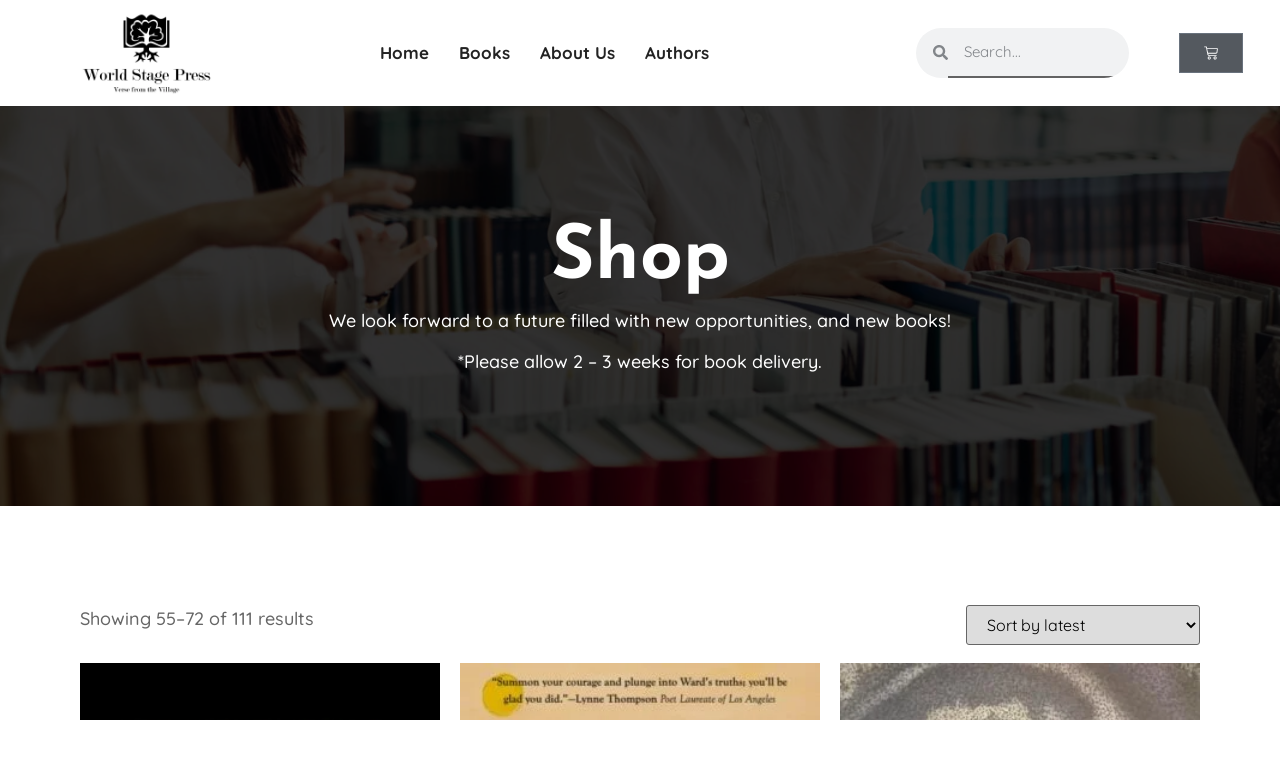

--- FILE ---
content_type: text/html; charset=UTF-8
request_url: https://www.worldstagepress.org/shop/page/4/
body_size: 45267
content:
<!doctype html><html lang="en-US"><head><script data-no-optimize="1">var litespeed_docref=sessionStorage.getItem("litespeed_docref");litespeed_docref&&(Object.defineProperty(document,"referrer",{get:function(){return litespeed_docref}}),sessionStorage.removeItem("litespeed_docref"));</script> <meta charset="UTF-8"><meta name="viewport" content="width=device-width, initial-scale=1"><link rel="profile" href="https://gmpg.org/xfn/11"><title>Shop &#8211; Page 4 &#8211; World Stage Press</title><meta name='robots' content='max-image-preview:large' /><style>img:is([sizes="auto" i], [sizes^="auto," i]) { contain-intrinsic-size: 3000px 1500px }</style><link rel='dns-prefetch' href='//fonts.googleapis.com' /><link rel="alternate" type="application/rss+xml" title="World Stage Press &raquo; Feed" href="https://www.worldstagepress.org/feed/" /><link rel="alternate" type="application/rss+xml" title="World Stage Press &raquo; Comments Feed" href="https://www.worldstagepress.org/comments/feed/" /><link rel="alternate" type="text/calendar" title="World Stage Press &raquo; iCal Feed" href="https://www.worldstagepress.org/events/?ical=1" /><link rel="alternate" type="application/rss+xml" title="World Stage Press &raquo; Products Feed" href="https://www.worldstagepress.org/shop/feed/" />
<style id="litespeed-ccss">ul{box-sizing:border-box}:root{--wp--preset--font-size--normal:16px;--wp--preset--font-size--huge:42px}.screen-reader-text{clip:rect(1px,1px,1px,1px);word-wrap:normal!important;border:0;-webkit-clip-path:inset(50%);clip-path:inset(50%);height:1px;margin:-1px;overflow:hidden;padding:0;position:absolute;width:1px}.screen-reader-text{clip:rect(1px,1px,1px,1px);word-wrap:normal!important;border:0;-webkit-clip-path:inset(50%);clip-path:inset(50%);height:1px;margin:-1px;overflow:hidden;overflow-wrap:normal!important;padding:0;position:absolute!important;width:1px}.screen-reader-text{clip:rect(1px,1px,1px,1px);word-wrap:normal!important;border:0;-webkit-clip-path:inset(50%);clip-path:inset(50%);height:1px;margin:-1px;overflow:hidden;padding:0;position:absolute;width:1px}.screen-reader-text{clip:rect(1px,1px,1px,1px);word-wrap:normal!important;border:0;-webkit-clip-path:inset(50%);clip-path:inset(50%);height:1px;margin:-1px;overflow:hidden;padding:0;position:absolute;width:1px}.screen-reader-text{clip:rect(1px,1px,1px,1px);word-wrap:normal!important;border:0;-webkit-clip-path:inset(50%);clip-path:inset(50%);height:1px;margin:-1px;overflow:hidden;padding:0;position:absolute;width:1px}.screen-reader-text{clip:rect(1px,1px,1px,1px);word-wrap:normal!important;border:0;-webkit-clip-path:inset(50%);clip-path:inset(50%);height:1px;margin:-1px;overflow:hidden;padding:0;position:absolute;width:1px}.screen-reader-text{clip:rect(1px,1px,1px,1px);word-wrap:normal!important;border:0;-webkit-clip-path:inset(50%);clip-path:inset(50%);height:1px;margin:-1px;overflow:hidden;padding:0;position:absolute;width:1px}body{--wp--preset--color--black:#000;--wp--preset--color--cyan-bluish-gray:#abb8c3;--wp--preset--color--white:#fff;--wp--preset--color--pale-pink:#f78da7;--wp--preset--color--vivid-red:#cf2e2e;--wp--preset--color--luminous-vivid-orange:#ff6900;--wp--preset--color--luminous-vivid-amber:#fcb900;--wp--preset--color--light-green-cyan:#7bdcb5;--wp--preset--color--vivid-green-cyan:#00d084;--wp--preset--color--pale-cyan-blue:#8ed1fc;--wp--preset--color--vivid-cyan-blue:#0693e3;--wp--preset--color--vivid-purple:#9b51e0;--wp--preset--gradient--vivid-cyan-blue-to-vivid-purple:linear-gradient(135deg,rgba(6,147,227,1) 0%,#9b51e0 100%);--wp--preset--gradient--light-green-cyan-to-vivid-green-cyan:linear-gradient(135deg,#7adcb4 0%,#00d082 100%);--wp--preset--gradient--luminous-vivid-amber-to-luminous-vivid-orange:linear-gradient(135deg,rgba(252,185,0,1) 0%,rgba(255,105,0,1) 100%);--wp--preset--gradient--luminous-vivid-orange-to-vivid-red:linear-gradient(135deg,rgba(255,105,0,1) 0%,#cf2e2e 100%);--wp--preset--gradient--very-light-gray-to-cyan-bluish-gray:linear-gradient(135deg,#eee 0%,#a9b8c3 100%);--wp--preset--gradient--cool-to-warm-spectrum:linear-gradient(135deg,#4aeadc 0%,#9778d1 20%,#cf2aba 40%,#ee2c82 60%,#fb6962 80%,#fef84c 100%);--wp--preset--gradient--blush-light-purple:linear-gradient(135deg,#ffceec 0%,#9896f0 100%);--wp--preset--gradient--blush-bordeaux:linear-gradient(135deg,#fecda5 0%,#fe2d2d 50%,#6b003e 100%);--wp--preset--gradient--luminous-dusk:linear-gradient(135deg,#ffcb70 0%,#c751c0 50%,#4158d0 100%);--wp--preset--gradient--pale-ocean:linear-gradient(135deg,#fff5cb 0%,#b6e3d4 50%,#33a7b5 100%);--wp--preset--gradient--electric-grass:linear-gradient(135deg,#caf880 0%,#71ce7e 100%);--wp--preset--gradient--midnight:linear-gradient(135deg,#020381 0%,#2874fc 100%);--wp--preset--duotone--dark-grayscale:url('#wp-duotone-dark-grayscale');--wp--preset--duotone--grayscale:url('#wp-duotone-grayscale');--wp--preset--duotone--purple-yellow:url('#wp-duotone-purple-yellow');--wp--preset--duotone--blue-red:url('#wp-duotone-blue-red');--wp--preset--duotone--midnight:url('#wp-duotone-midnight');--wp--preset--duotone--magenta-yellow:url('#wp-duotone-magenta-yellow');--wp--preset--duotone--purple-green:url('#wp-duotone-purple-green');--wp--preset--duotone--blue-orange:url('#wp-duotone-blue-orange');--wp--preset--font-size--small:13px;--wp--preset--font-size--medium:20px;--wp--preset--font-size--large:36px;--wp--preset--font-size--x-large:42px;--wp--preset--spacing--20:.44rem;--wp--preset--spacing--30:.67rem;--wp--preset--spacing--40:1rem;--wp--preset--spacing--50:1.5rem;--wp--preset--spacing--60:2.25rem;--wp--preset--spacing--70:3.38rem;--wp--preset--spacing--80:5.06rem;--wp--preset--shadow--natural:6px 6px 9px rgba(0,0,0,.2);--wp--preset--shadow--deep:12px 12px 50px rgba(0,0,0,.4);--wp--preset--shadow--sharp:6px 6px 0px rgba(0,0,0,.2);--wp--preset--shadow--outlined:6px 6px 0px -3px rgba(255,255,255,1),6px 6px rgba(0,0,0,1);--wp--preset--shadow--crisp:6px 6px 0px rgba(0,0,0,1)}:root{--woocommerce:#a46497;--wc-green:#7ad03a;--wc-red:#a00;--wc-orange:#ffba00;--wc-blue:#2ea2cc;--wc-primary:#a46497;--wc-primary-text:#fff;--wc-secondary:#ebe9eb;--wc-secondary-text:#515151;--wc-highlight:#77a464;--wc-highligh-text:#fff;--wc-content-bg:#fff;--wc-subtext:#767676}.woocommerce img,.woocommerce-page img{height:auto;max-width:100%}.woocommerce ul.products,.woocommerce-page ul.products{clear:both}.woocommerce ul.products:after,.woocommerce ul.products:before,.woocommerce-page ul.products:after,.woocommerce-page ul.products:before{content:" ";display:table}.woocommerce ul.products:after,.woocommerce-page ul.products:after{clear:both}.woocommerce ul.products li.product,.woocommerce-page ul.products li.product{float:left;margin:0 3.8% 2.992em 0;padding:0;position:relative;width:22.05%;margin-left:0}.woocommerce ul.products li.first,.woocommerce-page ul.products li.first{clear:both}.woocommerce ul.products li.last,.woocommerce-page ul.products li.last{margin-right:0}.woocommerce ul.products.columns-3 li.product,.woocommerce-page ul.products.columns-3 li.product{width:30.75%}.woocommerce.columns-3 ul.products li.product{width:30.75%}.woocommerce .woocommerce-result-count,.woocommerce-page .woocommerce-result-count{float:left}.woocommerce .woocommerce-ordering,.woocommerce-page .woocommerce-ordering{float:right}@media only screen and (max-width:768px){:root{--woocommerce:#a46497;--wc-green:#7ad03a;--wc-red:#a00;--wc-orange:#ffba00;--wc-blue:#2ea2cc;--wc-primary:#a46497;--wc-primary-text:#fff;--wc-secondary:#ebe9eb;--wc-secondary-text:#515151;--wc-highlight:#77a464;--wc-highligh-text:#fff;--wc-content-bg:#fff;--wc-subtext:#767676}.woocommerce ul.products[class*=columns-] li.product,.woocommerce-page ul.products[class*=columns-] li.product{width:48%;float:left;clear:both;margin:0 0 2.992em}.woocommerce ul.products[class*=columns-] li.product:nth-child(2n),.woocommerce-page ul.products[class*=columns-] li.product:nth-child(2n){float:right;clear:none!important}}:root{--woocommerce:#a46497;--wc-green:#7ad03a;--wc-red:#a00;--wc-orange:#ffba00;--wc-blue:#2ea2cc;--wc-primary:#a46497;--wc-primary-text:#fff;--wc-secondary:#ebe9eb;--wc-secondary-text:#515151;--wc-highlight:#77a464;--wc-highligh-text:#fff;--wc-content-bg:#fff;--wc-subtext:#767676}.screen-reader-text{clip:rect(1px,1px,1px,1px);height:1px;overflow:hidden;position:absolute!important;width:1px;word-wrap:normal!important}.woocommerce div.product{margin-bottom:0;position:relative}.woocommerce ul.products{margin:0 0 1em;padding:0;list-style:none outside;clear:both}.woocommerce ul.products:after,.woocommerce ul.products:before{content:" ";display:table}.woocommerce ul.products:after{clear:both}.woocommerce ul.products li{list-style:none outside}.woocommerce ul.products li.product a{text-decoration:none}.woocommerce ul.products li.product a img{width:100%;height:auto;display:block;margin:0 0 1em;box-shadow:none}.woocommerce .woocommerce-result-count{margin:0 0 1em}.woocommerce .woocommerce-ordering{margin:0 0 1em}.woocommerce .woocommerce-ordering select{vertical-align:top}body{--edd-blocks-light-grey:#eee}:root{--wvs-tick:url("data:image/svg+xml;utf8,%3Csvg filter='drop-shadow(0px 0px 2px rgb(0 0 0 / .8))' xmlns='http://www.w3.org/2000/svg'  viewBox='0 0 30 30'%3E%3Cpath fill='none' stroke='%23ffffff' stroke-linecap='round' stroke-linejoin='round' stroke-width='4' d='M4 16L11 23 27 7'/%3E%3C/svg%3E");--wvs-cross:url("data:image/svg+xml;utf8,%3Csvg filter='drop-shadow(0px 0px 5px rgb(255 255 255 / .6))' xmlns='http://www.w3.org/2000/svg' width='72px' height='72px' viewBox='0 0 24 24'%3E%3Cpath fill='none' stroke='%23ff0000' stroke-linecap='round' stroke-width='0.6' d='M5 5L19 19M19 5L5 19'/%3E%3C/svg%3E");--wvs-single-product-item-width:30px;--wvs-single-product-item-height:30px;--wvs-single-product-item-font-size:16px}html{line-height:1.15;-webkit-text-size-adjust:100%}*,:after,:before{box-sizing:border-box}body{margin:0;font-family:-apple-system,BlinkMacSystemFont,Segoe UI,Roboto,Helvetica Neue,Arial,Noto Sans,sans-serif,Apple Color Emoji,Segoe UI Emoji,Segoe UI Symbol,Noto Color Emoji;font-size:1rem;font-weight:400;line-height:1.5;color:#333;background-color:#fff;-webkit-font-smoothing:antialiased;-moz-osx-font-smoothing:grayscale}h1{margin-top:.5rem;margin-bottom:1rem;font-family:inherit;font-weight:500;line-height:1.2;color:inherit}h1{font-size:2.5rem}p{margin-top:0;margin-bottom:.9rem}a{background-color:transparent;text-decoration:none;color:#c36}img{border-style:none;height:auto;max-width:100%}label{display:inline-block;line-height:1;vertical-align:middle}input,select{font-family:inherit;font-size:1rem;line-height:1.5;margin:0}input[type=search],select{width:100%;border:1px solid #666;border-radius:3px;padding:.5rem 1rem}input{overflow:visible}select{text-transform:none}[type=search]{-webkit-appearance:textfield;outline-offset:-2px}[type=search]::-webkit-search-decoration{-webkit-appearance:none}::-webkit-file-upload-button{-webkit-appearance:button;font:inherit}select{display:block}li,ul{margin-top:0;margin-bottom:0;border:0;outline:0;font-size:100%;vertical-align:baseline;background:0 0}.screen-reader-text{clip:rect(1px,1px,1px,1px);height:1px;overflow:hidden;position:absolute!important;width:1px;word-wrap:normal!important}.site-navigation{grid-area:nav-menu;display:flex;align-items:center;flex-grow:1}.dialog-close-button{position:absolute;margin-top:15px;right:15px;color:var(--e-a-color-txt);font-size:15px;line-height:1}.elementor-screen-only,.screen-reader-text{position:absolute;top:-10000em;width:1px;height:1px;margin:-1px;padding:0;overflow:hidden;clip:rect(0,0,0,0);border:0}.elementor *,.elementor :after,.elementor :before{box-sizing:border-box}.elementor a{box-shadow:none;text-decoration:none}.elementor img{height:auto;max-width:100%;border:none;border-radius:0;box-shadow:none}.elementor .elementor-background-overlay{height:100%;width:100%;top:0;left:0;position:absolute}.elementor-widget-wrap .elementor-element.elementor-widget__width-auto{max-width:100%}.elementor-element{--flex-direction:initial;--flex-wrap:initial;--justify-content:initial;--align-items:initial;--align-content:initial;--gap:initial;--flex-basis:initial;--flex-grow:initial;--flex-shrink:initial;--order:initial;--align-self:initial;flex-basis:var(--flex-basis);flex-grow:var(--flex-grow);flex-shrink:var(--flex-shrink);order:var(--order);align-self:var(--align-self)}:root{--page-title-display:block}.elementor-section{position:relative}.elementor-section .elementor-container{display:flex;margin-right:auto;margin-left:auto;position:relative}@media (max-width:1024px){.elementor-section .elementor-container{flex-wrap:wrap}}.elementor-section.elementor-section-boxed>.elementor-container{max-width:1140px}.elementor-section.elementor-section-items-middle>.elementor-container{align-items:center}.elementor-widget-wrap{position:relative;width:100%;flex-wrap:wrap;align-content:flex-start}.elementor:not(.elementor-bc-flex-widget) .elementor-widget-wrap{display:flex}.elementor-widget-wrap>.elementor-element{width:100%}.elementor-widget{position:relative}.elementor-widget:not(:last-child){margin-bottom:20px}.elementor-widget:not(:last-child).elementor-widget__width-auto{margin-bottom:0}.elementor-column{position:relative;min-height:1px;display:flex}.elementor-column-gap-default>.elementor-column>.elementor-element-populated{padding:10px}@media (min-width:768px){.elementor-column.elementor-col-33{width:33.333%}.elementor-column.elementor-col-100{width:100%}}@media (max-width:767px){.elementor-column{width:100%}}.elementor-grid{display:grid;grid-column-gap:var(--grid-column-gap);grid-row-gap:var(--grid-row-gap)}.elementor-button{display:inline-block;line-height:1;background-color:#69727d;font-size:15px;padding:12px 24px;border-radius:3px;color:#fff;fill:#fff;text-align:center}.elementor-button:visited{color:#fff}.elementor-button-icon{flex-grow:0;order:5}.elementor-button-icon svg{width:1em;height:auto}.elementor-button-icon .e-font-icon-svg{height:1em}.elementor-button-text{flex-grow:1;order:10;display:inline-block}.elementor-button span{text-decoration:inherit}.elementor-element,.elementor-lightbox{--swiper-theme-color:#000;--swiper-navigation-size:44px;--swiper-pagination-bullet-size:6px;--swiper-pagination-bullet-horizontal-gap:6px}.elementor-lightbox{--lightbox-ui-color:hsla(0,0%,93.3%,.9);--lightbox-ui-color-hover:#fff;--lightbox-text-color:var(--lightbox-ui-color);--lightbox-header-icons-size:20px;--lightbox-navigation-icons-size:25px}@media (max-width:767px){.elementor .elementor-hidden-phone{display:none}}@media (min-width:768px) and (max-width:1024px){.elementor .elementor-hidden-tablet{display:none}}.elementor-kit-4506{--e-global-color-primary:#6ec1e4;--e-global-color-secondary:#54595f;--e-global-color-text:#7a7a7a;--e-global-color-accent:#61ce70;--e-global-color-2859bde9:#4054b2;--e-global-color-a0b66a9:#23a455;--e-global-color-8eb6a74:#000;--e-global-color-37912063:#fff;--e-global-typography-primary-font-family:"Roboto";--e-global-typography-primary-font-weight:600;--e-global-typography-secondary-font-family:"Roboto Slab";--e-global-typography-secondary-font-weight:400;--e-global-typography-text-font-family:"Roboto";--e-global-typography-text-font-weight:400;--e-global-typography-accent-font-family:"Roboto";--e-global-typography-accent-font-weight:500;color:#666;font-family:"Quicksand",Sans-serif;font-size:18px;font-weight:500;line-height:1.5em}.elementor-kit-4506 a{color:#666}.elementor-kit-4506 h1{color:#232323;font-family:"Josefin Sans",Sans-serif;font-size:75px;font-weight:700;text-transform:capitalize}.elementor-kit-4506 .elementor-button{font-family:"Quicksand",Sans-serif;font-size:14px;font-weight:700;text-transform:uppercase;color:#fff;background-color:#636363;border-style:solid;border-width:1px;border-color:#000;border-radius:0;padding:15px 20px}.elementor-kit-4506 input:not([type=button]):not([type=submit]){border-style:solid;border-width:0 0 2px;border-color:#636363;border-radius:0}.elementor-section.elementor-section-boxed>.elementor-container{max-width:1140px}.elementor-widget:not(:last-child){margin-bottom:20px}.elementor-element{--widgets-spacing:20px}@media (max-width:1024px){.elementor-kit-4506 h1{font-size:60px}.elementor-section.elementor-section-boxed>.elementor-container{max-width:1024px}}@media (max-width:767px){.elementor-kit-4506 h1{font-size:40px}.elementor-section.elementor-section-boxed>.elementor-container{max-width:767px}}.elementor-location-header:before{content:"";display:table;clear:both}.elementor-4551 .elementor-element.elementor-element-29c73dd4{padding:0 25px}.elementor-4551 .elementor-element.elementor-element-277b998a.elementor-column.elementor-element[data-element_type="column"]>.elementor-widget-wrap.elementor-element-populated{align-content:center;align-items:center}.elementor-4551 .elementor-element.elementor-element-277b998a.elementor-column>.elementor-widget-wrap{justify-content:flex-start}.elementor-4551 .elementor-element.elementor-element-444a85f img{width:60%}.elementor-4551 .elementor-element.elementor-element-1e2c627c.elementor-column.elementor-element[data-element_type="column"]>.elementor-widget-wrap.elementor-element-populated{align-content:center;align-items:center}.elementor-4551 .elementor-element.elementor-element-5ecce6ab .elementor-menu-toggle{margin-left:auto;background-color:#000}.elementor-4551 .elementor-element.elementor-element-5ecce6ab .elementor-nav-menu .elementor-item{font-size:17px;font-weight:900}.elementor-4551 .elementor-element.elementor-element-5ecce6ab .elementor-nav-menu--main .elementor-item{color:#232323;fill:#232323;padding-left:15px;padding-right:15px}.elementor-4551 .elementor-element.elementor-element-5ecce6ab .elementor-nav-menu--dropdown .elementor-item,.elementor-4551 .elementor-element.elementor-element-5ecce6ab .elementor-nav-menu--dropdown .elementor-sub-item{font-size:17px}.elementor-4551 .elementor-element.elementor-element-5ecce6ab .elementor-nav-menu--dropdown{border-style:solid;border-width:10px 0;border-color:#fff}.elementor-4551 .elementor-element.elementor-element-5ecce6ab .elementor-nav-menu--dropdown a{padding-top:7px;padding-bottom:7px}.elementor-4551 .elementor-element.elementor-element-5ecce6ab div.elementor-menu-toggle{color:#fff}.elementor-4551 .elementor-element.elementor-element-5ecce6ab div.elementor-menu-toggle svg{fill:#fff}.elementor-4551 .elementor-element.elementor-element-10b16948.elementor-column.elementor-element[data-element_type="column"]>.elementor-widget-wrap.elementor-element-populated{align-content:center;align-items:center}.elementor-4551 .elementor-element.elementor-element-10b16948.elementor-column>.elementor-widget-wrap{justify-content:flex-end}.elementor-4551 .elementor-element.elementor-element-51eb8e08 .elementor-search-form{text-align:center}.elementor-4551 .elementor-element.elementor-element-51eb8e08 .elementor-search-form__toggle{--e-search-form-toggle-size:33px;--e-search-form-toggle-background-color:#fff}.elementor-4551 .elementor-element.elementor-element-51eb8e08.elementor-search-form--skin-full_screen input[type=search].elementor-search-form__input{border-radius:3px}.elementor-4551 .elementor-element.elementor-element-51eb8e08>.elementor-widget-container{margin:0 10px}.elementor-4551 .elementor-element.elementor-element-51eb8e08{width:auto;max-width:auto}.elementor-4551 .elementor-element.elementor-element-6d46b91{--main-alignment:right;--side-cart-alignment-transform:translateX(100%);--side-cart-alignment-left:auto;--side-cart-alignment-right:0;--divider-style:solid;--subtotal-divider-style:solid;--elementor-remove-from-cart-button:none;--remove-from-cart-button:block;--cart-border-style:none;--cart-footer-layout:1fr 1fr;--products-max-height-sidecart:calc(100vh - 240px);--products-max-height-minicart:calc(100vh - 385px);width:auto;max-width:auto}.elementor-4551 .elementor-element.elementor-element-6d46b91 .elementor-menu-cart__close-button{margin-left:auto}.elementor-4551 .elementor-element.elementor-element-6d46b91 .widget_shopping_cart_content{--subtotal-divider-left-width:0;--subtotal-divider-right-width:0}.elementor-4551 .elementor-element.elementor-element-6d46b91>.elementor-widget-container{margin:0;padding:0}@media (max-width:767px){.elementor-4551 .elementor-element.elementor-element-29c73dd4{padding:5px}.elementor-4551 .elementor-element.elementor-element-277b998a{width:50%}.elementor-4551 .elementor-element.elementor-element-277b998a>.elementor-element-populated{margin:0;--e-column-margin-right:0px;--e-column-margin-left:0px;padding:3px}.elementor-4551 .elementor-element.elementor-element-444a85f{text-align:left}.elementor-4551 .elementor-element.elementor-element-1e2c627c{width:50%}}@media (min-width:768px){.elementor-4551 .elementor-element.elementor-element-277b998a{width:20%}.elementor-4551 .elementor-element.elementor-element-1e2c627c{width:59.332%}.elementor-4551 .elementor-element.elementor-element-10b16948{width:20%}}@media (max-width:1024px) and (min-width:768px){.elementor-4551 .elementor-element.elementor-element-277b998a{width:50%}.elementor-4551 .elementor-element.elementor-element-1e2c627c{width:50%}}.elementor-4547 .elementor-element.elementor-element-48669b17>.elementor-container{min-height:400px}.elementor-4547 .elementor-element.elementor-element-48669b17:not(.elementor-motion-effects-element-type-background){background-image:var(--e-bg-lazyload-loaded);--e-bg-lazyload:url("http://worldstagepress.org/wp-content/uploads/2021/10/titlebar-bg01.jpg");background-size:cover}.elementor-4547 .elementor-element.elementor-element-48669b17>.elementor-background-overlay{background-color:#000;opacity:.8}.elementor-4547 .elementor-element.elementor-element-2f70d2d8>.elementor-widget-wrap>.elementor-widget:not(.elementor-widget__width-auto):not(.elementor-widget__width-initial):not(:last-child):not(.elementor-absolute){margin-bottom:10px}.elementor-4547 .elementor-element.elementor-element-77b5025{text-align:center}.elementor-4547 .elementor-element.elementor-element-77b5025 .elementor-heading-title{color:#fff}.elementor-4547 .elementor-element.elementor-element-1ee4bf86{text-align:center;color:#fff}.elementor-4547 .elementor-element.elementor-element-1cda6531{padding:7% 2%}.elementor-4547 .elementor-element.elementor-element-71da27e.elementor-wc-products ul.products{grid-column-gap:20px;grid-row-gap:40px}.elementor-4547 .elementor-element.elementor-element-71da27e.elementor-wc-products ul.products li.product{text-align:center}@media (max-width:1024px){.elementor-4547 .elementor-element.elementor-element-71da27e.elementor-wc-products ul.products{grid-column-gap:20px;grid-row-gap:40px}}@media (max-width:767px){.elementor-4547 .elementor-element.elementor-element-48669b17>.elementor-container{min-height:250px}.elementor-4547 .elementor-element.elementor-element-71da27e.elementor-wc-products ul.products{grid-column-gap:20px;grid-row-gap:40px}}.elementor-widget-image{text-align:center}.elementor-widget-image img{vertical-align:middle;display:inline-block}.elementor-item:after,.elementor-item:before{display:block;position:absolute}.elementor-item:not(:hover):not(:focus):not(.elementor-item-active):not(.highlighted):after,.elementor-item:not(:hover):not(:focus):not(.elementor-item-active):not(.highlighted):before{opacity:0}.elementor-nav-menu--main .elementor-nav-menu a{padding:13px 20px}.elementor-nav-menu--main .elementor-nav-menu ul{position:absolute;width:12em;border-width:0;border-style:solid;padding:0}.elementor-nav-menu--layout-horizontal{display:flex}.elementor-nav-menu--layout-horizontal .elementor-nav-menu{display:flex;flex-wrap:wrap}.elementor-nav-menu--layout-horizontal .elementor-nav-menu a{white-space:nowrap;flex-grow:1}.elementor-nav-menu--layout-horizontal .elementor-nav-menu>li{display:flex}.elementor-nav-menu--layout-horizontal .elementor-nav-menu>li ul{top:100%!important}.elementor-nav-menu--layout-horizontal .elementor-nav-menu>li:not(:first-child)>a{-webkit-margin-start:var(--e-nav-menu-horizontal-menu-item-margin);margin-inline-start:var(--e-nav-menu-horizontal-menu-item-margin)}.elementor-nav-menu--layout-horizontal .elementor-nav-menu>li:not(:first-child)>ul{left:var(--e-nav-menu-horizontal-menu-item-margin)!important}.elementor-nav-menu--layout-horizontal .elementor-nav-menu>li:not(:last-child)>a{-webkit-margin-end:var(--e-nav-menu-horizontal-menu-item-margin);margin-inline-end:var(--e-nav-menu-horizontal-menu-item-margin)}.elementor-nav-menu--layout-horizontal .elementor-nav-menu>li:not(:last-child):after{content:var(--e-nav-menu-divider-content,none);height:var(--e-nav-menu-divider-height,35%);border-left:var(--e-nav-menu-divider-width,2px) var(--e-nav-menu-divider-style,solid) var(--e-nav-menu-divider-color,#000);border-bottom-color:var(--e-nav-menu-divider-color,#000);border-right-color:var(--e-nav-menu-divider-color,#000);border-top-color:var(--e-nav-menu-divider-color,#000);align-self:center}.elementor-nav-menu__align-center .elementor-nav-menu{margin-left:auto;margin-right:auto;justify-content:center}.elementor-widget-nav-menu .elementor-widget-container{display:flex;flex-direction:column}.elementor-nav-menu{position:relative;z-index:2}.elementor-nav-menu:after{content:" ";display:block;height:0;font:0/0 serif;clear:both;visibility:hidden;overflow:hidden}.elementor-nav-menu,.elementor-nav-menu li,.elementor-nav-menu ul{display:block;list-style:none;margin:0;padding:0;line-height:normal}.elementor-nav-menu ul{display:none}.elementor-nav-menu a,.elementor-nav-menu li{position:relative}.elementor-nav-menu li{border-width:0}.elementor-nav-menu a{display:flex;align-items:center}.elementor-nav-menu a{padding:10px 20px;line-height:20px}.elementor-menu-toggle{display:flex;align-items:center;justify-content:center;font-size:var(--nav-menu-icon-size,22px);padding:.25em;border:0 solid;border-radius:3px;background-color:rgba(0,0,0,.05);color:#2e3237}.elementor-menu-toggle:not(.elementor-active) .elementor-menu-toggle__icon--close{display:none}.elementor-menu-toggle .e-font-icon-svg{fill:#2e3237;height:1em;width:1em}.elementor-menu-toggle svg{width:1em;height:auto;fill:var(--nav-menu-icon-color,currentColor)}.elementor-nav-menu--dropdown{background-color:#fff;font-size:13px}.elementor-nav-menu--dropdown.elementor-nav-menu__container{margin-top:10px;transform-origin:top;overflow-y:auto;overflow-x:hidden}.elementor-nav-menu--dropdown.elementor-nav-menu__container .elementor-sub-item{font-size:.85em}.elementor-nav-menu--dropdown a{color:#2e3237}ul.elementor-nav-menu--dropdown a{text-shadow:none;border-left:8px solid transparent}.elementor-nav-menu--toggle{--menu-height:100vh}.elementor-nav-menu--toggle .elementor-menu-toggle:not(.elementor-active)+.elementor-nav-menu__container{transform:scaleY(0);max-height:0;overflow:hidden}.elementor-nav-menu--stretch .elementor-nav-menu__container.elementor-nav-menu--dropdown{position:absolute;z-index:9997}@media (max-width:1024px){.elementor-nav-menu--dropdown-tablet .elementor-nav-menu--main{display:none}}@media (min-width:1025px){.elementor-nav-menu--dropdown-tablet .elementor-menu-toggle,.elementor-nav-menu--dropdown-tablet .elementor-nav-menu--dropdown{display:none}.elementor-nav-menu--dropdown-tablet nav.elementor-nav-menu--dropdown.elementor-nav-menu__container{overflow-y:hidden}}.elementor-search-form{display:block}.elementor-search-form .e-font-icon-svg-container{width:100%;height:100%;display:flex;align-items:center;justify-content:center}.elementor-search-form input[type=search]{margin:0;border:0;padding:0;display:inline-block;vertical-align:middle;white-space:normal;background:0 0;line-height:1;min-width:0;font-size:15px;-webkit-appearance:none;-moz-appearance:none}.elementor-search-form__container{display:flex;overflow:hidden;border:0 solid transparent;min-height:50px}.elementor-search-form__container:not(.elementor-search-form--full-screen){background:#f1f2f3}.elementor-search-form__input{flex-basis:100%;color:#3a3f45}.elementor-search-form__input::-moz-placeholder{color:inherit;font-family:inherit;opacity:.6}.elementor-search-form--skin-full_screen .elementor-search-form input[type=search].elementor-search-form__input{font-size:50px;text-align:center;border:solid #fff;border-width:0 0 1px;line-height:1.5;color:#fff}.elementor-search-form--skin-full_screen .elementor-search-form__toggle{display:inline-block;vertical-align:middle;color:var(--e-search-form-toggle-color,#2e3237);font-size:var(--e-search-form-toggle-size,33px)}.elementor-search-form--skin-full_screen .elementor-search-form__toggle .e-font-icon-svg-container{position:relative;display:block;width:var(--e-search-form-toggle-size,33px);height:var(--e-search-form-toggle-size,33px);background-color:var(--e-search-form-toggle-background-color,rgba(0,0,0,.05));border:var(--e-search-form-toggle-border-width,0) solid var(--e-search-form-toggle-color,#2e3237);border-radius:var(--e-search-form-toggle-border-radius,3px)}.elementor-search-form--skin-full_screen .elementor-search-form__toggle .e-font-icon-svg-container:before,.elementor-search-form--skin-full_screen .elementor-search-form__toggle .e-font-icon-svg-container svg{position:absolute;left:50%;top:50%;transform:translate(-50%,-50%)}.elementor-search-form--skin-full_screen .elementor-search-form__toggle .e-font-icon-svg-container:before{font-size:var(--e-search-form-toggle-icon-size,.55em)}.elementor-search-form--skin-full_screen .elementor-search-form__toggle .e-font-icon-svg-container svg{fill:var(--e-search-form-toggle-color,#2e3237);width:var(--e-search-form-toggle-icon-size,.55em);height:var(--e-search-form-toggle-icon-size,.55em)}.elementor-search-form--skin-full_screen .elementor-search-form__container{align-items:center;position:fixed;z-index:9998;top:0;left:0;right:0;bottom:0;height:100vh;padding:0 15%;background-color:rgba(0,0,0,.8)}.elementor-search-form--skin-full_screen .elementor-search-form__container:not(.elementor-search-form--full-screen){overflow:hidden;opacity:0;transform:scale(0)}.elementor-search-form--skin-full_screen .elementor-search-form__container:not(.elementor-search-form--full-screen) .dialog-lightbox-close-button{display:none}.elementor-products-grid ul.products.elementor-grid{display:grid;margin:0;grid-column-gap:20px;grid-row-gap:40px}.elementor-products-grid ul.products.elementor-grid:after,.elementor-products-grid ul.products.elementor-grid:before{content:none;display:none}.elementor-products-grid ul.products.elementor-grid li.product{width:auto;padding:0;margin:0;float:none;display:var(--button-align-display);flex-direction:var(--button-align-direction);justify-content:var(--button-align-justify)}.elementor-products-grid ul.products.elementor-grid li.product a.woocommerce-loop-product__link{display:block;position:relative}.woocommerce .elementor-element.elementor-products-grid ul.products li.product{width:auto}@media (min-width:1025px){.elementor-widget-wc-archive-products .woocommerce.columns-3 ul.products{grid-template-columns:repeat(3,1fr)}}@media (max-width:1024px){.elementor-widget-wc-archive-products .products{grid-template-columns:repeat(3,1fr)}}@media (max-width:767px){.elementor-widget-wc-archive-products .products{grid-template-columns:repeat(2,1fr)}}.elementor-menu-cart__wrapper{text-align:var(--main-alignment,left)}.elementor-menu-cart__toggle_wrapper{display:inline-block;position:relative}.elementor-menu-cart__toggle{display:inline-block}.elementor-menu-cart__toggle .elementor-button{background-color:var(--toggle-button-background-color,transparent);color:var(--toggle-button-text-color,#69727d);border:var(--toggle-button-border-width,1px) var(--toggle-button-border-type,solid) var(--toggle-button-border-color,#69727d);border-radius:var(--toggle-button-border-radius,0);display:inline-flex;flex-direction:row-reverse;align-items:center;padding:var(--toggle-icon-padding,12px 24px)}.elementor-menu-cart__toggle .elementor-button svg{fill:var(--toggle-button-icon-color,#69727d)}.elementor-menu-cart__toggle .elementor-button-text{-webkit-margin-end:.3em;margin-inline-end:.3em}.elementor-menu-cart__toggle .elementor-button-icon{position:relative}.elementor-menu-cart__toggle .elementor-button-icon{color:var(--toggle-button-icon-color,#69727d);font-size:var(--toggle-icon-size,inherit)}.elementor-menu-cart--items-indicator-bubble .elementor-menu-cart__toggle .elementor-button-icon .elementor-button-icon-qty[data-counter]{display:block;position:absolute;min-width:1.6em;height:1.6em;line-height:1.5em;top:-.7em;inset-inline-end:-.7em;border-radius:100%;color:var(--items-indicator-text-color,#fff);background-color:var(--items-indicator-background-color,#d9534f);text-align:center;font-size:10px}.elementor-menu-cart__container{transform:scale(1);overflow:hidden;position:fixed;z-index:9998;top:0;left:0;width:100vw;height:100%;background-color:rgba(0,0,0,.25);text-align:left}.elementor-menu-cart__main{position:fixed;left:var(--side-cart-alignment-left,auto);right:var(--side-cart-alignment-right,0);transform:translateX(0);top:0;bottom:0;display:flex;flex-direction:column;align-items:stretch;font-size:14px;min-height:200px;width:350px;max-width:100%;padding:var(--cart-padding,20px 30px);background-color:var(--cart-background-color,#fff);box-shadow:0 0 20px rgba(0,0,0,.2);border-style:var(--cart-border-style,none);border-color:var(--cart-border-color,initial);border-radius:var(--cart-border-radius,0);margin-top:var(--mini-cart-spacing,0)}.elementor-menu-cart__main .widget_shopping_cart_content{height:100%;display:flex;flex-direction:column}body.elementor-default .elementor-widget-woocommerce-menu-cart:not(.elementor-menu-cart--shown) .elementor-menu-cart__container{background-color:transparent;transform:scale(0)}body.elementor-default .elementor-widget-woocommerce-menu-cart:not(.elementor-menu-cart--shown) .elementor-menu-cart__main{overflow:hidden;opacity:0;transform:var(--side-cart-alignment-transform,translateX(100%))}.elementor-menu-cart__close-button{width:var(--cart-close-icon-size,25px);height:var(--cart-close-icon-size,25px);position:relative;margin:0 0 20px;align-self:flex-end;display:inline-block;font-family:eicons;font-size:20px;line-height:1}.elementor-menu-cart__close-button:after,.elementor-menu-cart__close-button:before{content:"";position:absolute;height:3px;width:100%;top:50%;left:0;margin-top:-1px;background:var(--cart-close-button-color,#69727d);border-radius:1px}.elementor-menu-cart__close-button:before{transform:rotate(45deg)}.elementor-menu-cart__close-button:after{transform:rotate(-45deg)}.elementor-heading-title{padding:0;margin:0;line-height:1}</style><link rel="preload" data-asynced="1" data-optimized="2" as="style" onload="this.onload=null;this.rel='stylesheet'" href="https://www.worldstagepress.org/wp-content/litespeed/css/e6f55926c3c3b5b716d263437b68c56d.css?ver=76e2b" /><script data-optimized="1" type="litespeed/javascript" data-src="https://www.worldstagepress.org/wp-content/plugins/litespeed-cache/assets/js/css_async.min.js"></script> <style id='givewp-campaign-comments-block-style-inline-css'>.givewp-campaign-comment-block-card{display:flex;gap:var(--givewp-spacing-3);padding:var(--givewp-spacing-4) 0}.givewp-campaign-comment-block-card__avatar{align-items:center;border-radius:50%;display:flex;height:40px;justify-content:center;width:40px}.givewp-campaign-comment-block-card__avatar img{align-items:center;border-radius:50%;display:flex;height:auto;justify-content:center;min-width:40px;width:100%}.givewp-campaign-comment-block-card__donor-name{color:var(--givewp-neutral-700);font-size:1rem;font-weight:600;line-height:1.5;margin:0;text-align:left}.givewp-campaign-comment-block-card__details{align-items:center;color:var(--givewp-neutral-400);display:flex;font-size:.875rem;font-weight:500;gap:var(--givewp-spacing-2);height:auto;line-height:1.43;margin:2px 0 var(--givewp-spacing-3) 0;text-align:left}.givewp-campaign-comment-block-card__comment{color:var(--givewp-neutral-700);font-size:1rem;line-height:1.5;margin:0;text-align:left}.givewp-campaign-comment-block-card__read-more{background:none;border:none;color:var(--givewp-blue-500);cursor:pointer;font-size:.875rem;line-height:1.43;outline:none;padding:0}
.givewp-campaign-comments-block-empty-state{align-items:center;background-color:var(--givewp-shades-white);border:1px solid var(--givewp-neutral-50);border-radius:.5rem;display:flex;flex-direction:column;justify-content:center;padding:var(--givewp-spacing-6)}.givewp-campaign-comments-block-empty-state__details{align-items:center;display:flex;flex-direction:column;gap:var(--givewp-spacing-1);justify-content:center;margin:.875rem 0}.givewp-campaign-comments-block-empty-state__title{color:var(--givewp-neutral-700);font-size:1rem;font-weight:500;margin:0}.givewp-campaign-comments-block-empty-state__description{color:var(--givewp-neutral-700);font-size:.875rem;line-height:1.43;margin:0}
.givewp-campaign-comment-block{background-color:var(--givewp-shades-white);display:flex;flex-direction:column;gap:var(--givewp-spacing-2);padding:var(--givewp-spacing-6) 0}.givewp-campaign-comment-block__title{color:var(--givewp-neutral-900);font-size:18px;font-weight:600;line-height:1.56;margin:0;text-align:left}.givewp-campaign-comment-block__cta{align-items:center;background-color:var(--givewp-neutral-50);border-radius:4px;color:var(--giewp-neutral-500);display:flex;font-size:14px;font-weight:600;gap:8px;height:36px;line-height:1.43;margin:0;padding:var(--givewp-spacing-2) var(--givewp-spacing-4);text-align:left}</style><style id='givewp-campaign-cover-block-style-inline-css'>.givewp-campaign-selector{border:1px solid #e5e7eb;border-radius:5px;box-shadow:0 2px 4px 0 rgba(0,0,0,.05);display:flex;flex-direction:column;gap:20px;padding:40px 24px}.givewp-campaign-selector__label{padding-bottom:16px}.givewp-campaign-selector__select input[type=text]:focus{border-color:transparent;box-shadow:0 0 0 1px transparent;outline:2px solid transparent}.givewp-campaign-selector__logo{align-self:center}.givewp-campaign-selector__open{background:#2271b1;border:none;border-radius:5px;color:#fff;cursor:pointer;padding:.5rem 1rem}.givewp-campaign-selector__submit{background-color:#27ae60;border:0;border-radius:5px;color:#fff;font-weight:700;outline:none;padding:1rem;text-align:center;transition:.2s;width:100%}.givewp-campaign-selector__submit:disabled{background-color:#f3f4f6;color:#9ca0af}.givewp-campaign-selector__submit:hover:not(:disabled){cursor:pointer;filter:brightness(1.2)}
.givewp-campaign-cover-block__button{align-items:center;border:1px solid #2271b1;border-radius:2px;color:#2271b1;display:flex;justify-content:center;margin-bottom:.5rem;min-height:32px;width:100%}.givewp-campaign-cover-block__image{border-radius:2px;display:flex;flex-grow:1;margin-bottom:.5rem;max-height:4.44rem;-o-object-fit:cover;object-fit:cover;width:100%}.givewp-campaign-cover-block__help-text{color:#4b5563;font-size:.75rem;font-stretch:normal;font-style:normal;font-weight:400;letter-spacing:normal;line-height:1.4;text-align:left}.givewp-campaign-cover-block__edit-campaign-link{align-items:center;display:inline-flex;font-size:.75rem;font-stretch:normal;font-style:normal;font-weight:400;gap:.125rem;line-height:1.4}.givewp-campaign-cover-block__edit-campaign-link svg{fill:currentColor;height:1.25rem;width:1.25rem}.givewp-campaign-cover-block-preview__image{align-items:center;display:flex;height:100%;justify-content:center;width:100%}</style><style id='givewp-campaign-donations-style-inline-css'>.givewp-campaign-donations-block{padding:1.5rem 0}.givewp-campaign-donations-block *{font-family:Inter,sans-serif}.givewp-campaign-donations-block .givewp-campaign-donations-block__header{align-items:center;display:flex;justify-content:space-between;margin-bottom:.5rem}.givewp-campaign-donations-block .givewp-campaign-donations-block__title{color:var(--givewp-neutral-900);font-size:1.125rem;font-weight:600;line-height:1.56;margin:0}.givewp-campaign-donations-block .givewp-campaign-donations-block__donations{display:grid;gap:.5rem;margin:0;padding:0}.givewp-campaign-donations-block .givewp-campaign-donations-block__donation,.givewp-campaign-donations-block .givewp-campaign-donations-block__empty-state{background-color:var(--givewp-shades-white);border:1px solid var(--givewp-neutral-50);border-radius:.5rem;display:flex;padding:1rem}.givewp-campaign-donations-block .givewp-campaign-donations-block__donation{align-items:center;gap:.75rem}.givewp-campaign-donations-block .givewp-campaign-donations-block__donation-icon{align-items:center;display:flex}.givewp-campaign-donations-block .givewp-campaign-donations-block__donation-icon img{border-radius:100%;height:2.5rem;-o-object-fit:cover;object-fit:cover;width:2.5rem}.givewp-campaign-donations-block .givewp-campaign-donations-block__donation-info{display:flex;flex-direction:column;justify-content:center;row-gap:.25rem}.givewp-campaign-donations-block .givewp-campaign-donations-block__donation-description{color:var(--givewp-neutral-500);font-size:1rem;font-weight:500;line-height:1.5;margin:0}.givewp-campaign-donations-block .givewp-campaign-donations-block__donation-description strong{color:var(--givewp-neutral-700);font-weight:600}.givewp-campaign-donations-block .givewp-campaign-donations-block__donation-date{align-items:center;color:var(--givewp-neutral-400);display:flex;font-size:.875rem;font-weight:500;line-height:1.43}.givewp-campaign-donations-block .givewp-campaign-donations-block__donation-ribbon{align-items:center;border-radius:100%;color:#1f2937;display:flex;height:1.25rem;justify-content:center;margin-left:auto;width:1.25rem}.givewp-campaign-donations-block .givewp-campaign-donations-block__donation-ribbon[data-position="1"]{background-color:gold}.givewp-campaign-donations-block .givewp-campaign-donations-block__donation-ribbon[data-position="2"]{background-color:silver}.givewp-campaign-donations-block .givewp-campaign-donations-block__donation-ribbon[data-position="3"]{background-color:#cd7f32;color:#fffaf2}.givewp-campaign-donations-block .givewp-campaign-donations-block__donation-amount{color:var(--givewp-neutral-700);font-size:1.125rem;font-weight:600;line-height:1.56;margin-left:auto}.givewp-campaign-donations-block .givewp-campaign-donations-block__footer{display:flex;justify-content:center;margin-top:.5rem}.givewp-campaign-donations-block .givewp-campaign-donations-block__donate-button button.givewp-donation-form-modal__open,.givewp-campaign-donations-block .givewp-campaign-donations-block__empty-button button.givewp-donation-form-modal__open,.givewp-campaign-donations-block .givewp-campaign-donations-block__load-more-button{background:none!important;border:1px solid var(--givewp-primary-color);border-radius:.5rem;color:var(--givewp-primary-color)!important;font-size:.875rem;font-weight:600;line-height:1.43;padding:.25rem 1rem!important}.givewp-campaign-donations-block .givewp-campaign-donations-block__donate-button button.givewp-donation-form-modal__open:hover,.givewp-campaign-donations-block .givewp-campaign-donations-block__empty-button button.givewp-donation-form-modal__open:hover,.givewp-campaign-donations-block .givewp-campaign-donations-block__load-more-button:hover{background:var(--givewp-primary-color)!important;color:var(--givewp-shades-white)!important}.givewp-campaign-donations-block .givewp-campaign-donations-block__empty-state{align-items:center;flex-direction:column;padding:1.5rem}.givewp-campaign-donations-block .givewp-campaign-donations-block__empty-description,.givewp-campaign-donations-block .givewp-campaign-donations-block__empty-title{color:var(--givewp-neutral-700);margin:0}.givewp-campaign-donations-block .givewp-campaign-donations-block__empty-title{font-size:1rem;font-weight:500;line-height:1.5}.givewp-campaign-donations-block .givewp-campaign-donations-block__empty-description{font-size:.875rem;line-height:1.43;margin-top:.25rem}.givewp-campaign-donations-block .givewp-campaign-donations-block__empty-icon{color:var(--givewp-secondary-color);margin-bottom:.875rem;order:-1}.givewp-campaign-donations-block .givewp-campaign-donations-block__empty-button{margin-top:.875rem}.givewp-campaign-donations-block .givewp-campaign-donations-block__empty-button button.givewp-donation-form-modal__open{border-radius:.25rem;padding:.5rem 1rem!important}</style><style id='givewp-campaign-form-style-inline-css'>.givewp-donation-form-modal{outline:none;overflow-y:scroll;padding:1rem;width:100%}.givewp-donation-form-modal[data-entering=true]{animation:modal-fade .3s,modal-zoom .6s}@keyframes modal-fade{0%{opacity:0}to{opacity:1}}@keyframes modal-zoom{0%{transform:scale(.8)}to{transform:scale(1)}}.givewp-donation-form-modal__overlay{align-items:center;background:rgba(0,0,0,.7);display:flex;flex-direction:column;height:var(--visual-viewport-height);justify-content:center;left:0;position:fixed;top:0;width:100vw;z-index:100}.givewp-donation-form-modal__overlay[data-loading=true]{display:none}.givewp-donation-form-modal__overlay[data-entering=true]{animation:modal-fade .3s}.givewp-donation-form-modal__overlay[data-exiting=true]{animation:modal-fade .15s ease-in reverse}.givewp-donation-form-modal__open__spinner{left:50%;line-height:1;position:absolute;top:50%;transform:translate(-50%,-50%);z-index:100}.givewp-donation-form-modal__open{position:relative}.givewp-donation-form-modal__close{background:#e7e8ed;border:1px solid transparent;border-radius:50%;cursor:pointer;display:flex;padding:.75rem;position:fixed;right:25px;top:25px;transition:.2s;width:-moz-fit-content;width:fit-content;z-index:999}.givewp-donation-form-modal__close svg{height:1rem;width:1rem}.givewp-donation-form-modal__close:active,.givewp-donation-form-modal__close:focus,.givewp-donation-form-modal__close:hover{background-color:#caccd7;border:1px solid #caccd7}.admin-bar .givewp-donation-form-modal{margin-top:32px}.admin-bar .givewp-donation-form-modal__close{top:57px}
.givewp-entity-selector{border:1px solid #e5e7eb;border-radius:5px;box-shadow:0 2px 4px 0 rgba(0,0,0,.05);display:flex;flex-direction:column;gap:20px;padding:40px 24px}.givewp-entity-selector__label{padding-bottom:16px}.givewp-entity-selector__select input[type=text]:focus{border-color:transparent;box-shadow:0 0 0 1px transparent;outline:2px solid transparent}.givewp-entity-selector__logo{align-self:center}.givewp-entity-selector__open{background:#2271b1;border:none;border-radius:5px;color:#fff;cursor:pointer;padding:.5rem 1rem}.givewp-entity-selector__submit{background-color:#27ae60;border:0;border-radius:5px;color:#fff;font-weight:700;outline:none;padding:1rem;text-align:center;transition:.2s;width:100%}.givewp-entity-selector__submit:disabled{background-color:#f3f4f6;color:#9ca0af}.givewp-entity-selector__submit:hover:not(:disabled){cursor:pointer;filter:brightness(1.2)}
.givewp-campaign-selector{border:1px solid #e5e7eb;border-radius:5px;box-shadow:0 2px 4px 0 rgba(0,0,0,.05);display:flex;flex-direction:column;gap:20px;padding:40px 24px}.givewp-campaign-selector__label{padding-bottom:16px}.givewp-campaign-selector__select input[type=text]:focus{border-color:transparent;box-shadow:0 0 0 1px transparent;outline:2px solid transparent}.givewp-campaign-selector__logo{align-self:center}.givewp-campaign-selector__open{background:#2271b1;border:none;border-radius:5px;color:#fff;cursor:pointer;padding:.5rem 1rem}.givewp-campaign-selector__submit{background-color:#27ae60;border:0;border-radius:5px;color:#fff;font-weight:700;outline:none;padding:1rem;text-align:center;transition:.2s;width:100%}.givewp-campaign-selector__submit:disabled{background-color:#f3f4f6;color:#9ca0af}.givewp-campaign-selector__submit:hover:not(:disabled){cursor:pointer;filter:brightness(1.2)}
.givewp-donation-form-link,.givewp-donation-form-modal__open{background:var(--givewp-primary-color,#2271b1);border:none;border-radius:5px;color:#fff;cursor:pointer;font-family:-apple-system,BlinkMacSystemFont,Segoe UI,Roboto,Oxygen-Sans,Ubuntu,Cantarell,Helvetica Neue,sans-serif;font-size:1rem;font-weight:500!important;line-height:1.5;padding:.75rem 1.25rem!important;text-decoration:none!important;transition:all .2s ease;width:100%}.givewp-donation-form-link:active,.givewp-donation-form-link:focus,.givewp-donation-form-link:focus-visible,.givewp-donation-form-link:hover,.givewp-donation-form-modal__open:active,.givewp-donation-form-modal__open:focus,.givewp-donation-form-modal__open:focus-visible,.givewp-donation-form-modal__open:hover{background-color:color-mix(in srgb,var(--givewp-primary-color,#2271b1),#000 20%)}.components-input-control__label{width:100%}.wp-block-givewp-campaign-form{position:relative}.wp-block-givewp-campaign-form form[id*=give-form] #give-gateway-radio-list>li input[type=radio]{display:inline-block}.wp-block-givewp-campaign-form iframe{pointer-events:none;width:100%!important}.give-change-donation-form-btn svg{margin-top:3px}.givewp-default-form-toggle{margin-top:var(--givewp-spacing-4)}</style><style id='givewp-campaign-goal-style-inline-css'>.givewp-campaign-goal{display:flex;flex-direction:column;gap:.5rem;padding-bottom:1rem}.givewp-campaign-goal__container{display:flex;flex-direction:row;justify-content:space-between}.givewp-campaign-goal__container-item{display:flex;flex-direction:column;gap:.2rem}.givewp-campaign-goal__container-item span{color:var(--givewp-neutral-500);font-size:12px;font-weight:600;letter-spacing:.48px;line-height:1.5;text-transform:uppercase}.givewp-campaign-goal__container-item strong{color:var(--givewp-neutral-900);font-size:20px;font-weight:600;line-height:1.6}.givewp-campaign-goal__progress-bar{display:flex}.givewp-campaign-goal__progress-bar-container{background-color:#f2f2f2;border-radius:14px;box-shadow:inset 0 1px 4px 0 rgba(0,0,0,.09);display:flex;flex-grow:1;height:8px}.givewp-campaign-goal__progress-bar-progress{background:var(--givewp-secondary-color,#2d802f);border-radius:14px;box-shadow:inset 0 1px 4px 0 rgba(0,0,0,.09);display:flex;height:8px}</style><style id='givewp-campaign-stats-block-style-inline-css'>.givewp-campaign-stats-block span{color:var(--givewp-neutral-500);display:block;font-size:12px;font-weight:600;letter-spacing:.48px;line-height:1.5;margin-bottom:2px;text-align:left;text-transform:uppercase}.givewp-campaign-stats-block strong{color:var(--givewp-neutral-900);font-size:20px;font-weight:600;letter-spacing:normal;line-height:1.6}</style><style id='givewp-campaign-donate-button-style-inline-css'>.givewp-donation-form-link,.givewp-donation-form-modal__open{background:var(--givewp-primary-color,#2271b1);border:none;border-radius:5px;color:#fff;cursor:pointer;font-family:-apple-system,BlinkMacSystemFont,Segoe UI,Roboto,Oxygen-Sans,Ubuntu,Cantarell,Helvetica Neue,sans-serif;font-size:1rem;font-weight:500!important;line-height:1.5;padding:.75rem 1.25rem!important;text-decoration:none!important;transition:all .2s ease;width:100%}.givewp-donation-form-link:active,.givewp-donation-form-link:focus,.givewp-donation-form-link:focus-visible,.givewp-donation-form-link:hover,.givewp-donation-form-modal__open:active,.givewp-donation-form-modal__open:focus,.givewp-donation-form-modal__open:focus-visible,.givewp-donation-form-modal__open:hover{background-color:color-mix(in srgb,var(--givewp-primary-color,#2271b1),#000 20%)}.give-change-donation-form-btn svg{margin-top:3px}.givewp-default-form-toggle{margin-top:var(--givewp-spacing-4)}</style><style id='global-styles-inline-css'>:root{--wp--preset--aspect-ratio--square: 1;--wp--preset--aspect-ratio--4-3: 4/3;--wp--preset--aspect-ratio--3-4: 3/4;--wp--preset--aspect-ratio--3-2: 3/2;--wp--preset--aspect-ratio--2-3: 2/3;--wp--preset--aspect-ratio--16-9: 16/9;--wp--preset--aspect-ratio--9-16: 9/16;--wp--preset--color--black: #000000;--wp--preset--color--cyan-bluish-gray: #abb8c3;--wp--preset--color--white: #ffffff;--wp--preset--color--pale-pink: #f78da7;--wp--preset--color--vivid-red: #cf2e2e;--wp--preset--color--luminous-vivid-orange: #ff6900;--wp--preset--color--luminous-vivid-amber: #fcb900;--wp--preset--color--light-green-cyan: #7bdcb5;--wp--preset--color--vivid-green-cyan: #00d084;--wp--preset--color--pale-cyan-blue: #8ed1fc;--wp--preset--color--vivid-cyan-blue: #0693e3;--wp--preset--color--vivid-purple: #9b51e0;--wp--preset--gradient--vivid-cyan-blue-to-vivid-purple: linear-gradient(135deg,rgba(6,147,227,1) 0%,rgb(155,81,224) 100%);--wp--preset--gradient--light-green-cyan-to-vivid-green-cyan: linear-gradient(135deg,rgb(122,220,180) 0%,rgb(0,208,130) 100%);--wp--preset--gradient--luminous-vivid-amber-to-luminous-vivid-orange: linear-gradient(135deg,rgba(252,185,0,1) 0%,rgba(255,105,0,1) 100%);--wp--preset--gradient--luminous-vivid-orange-to-vivid-red: linear-gradient(135deg,rgba(255,105,0,1) 0%,rgb(207,46,46) 100%);--wp--preset--gradient--very-light-gray-to-cyan-bluish-gray: linear-gradient(135deg,rgb(238,238,238) 0%,rgb(169,184,195) 100%);--wp--preset--gradient--cool-to-warm-spectrum: linear-gradient(135deg,rgb(74,234,220) 0%,rgb(151,120,209) 20%,rgb(207,42,186) 40%,rgb(238,44,130) 60%,rgb(251,105,98) 80%,rgb(254,248,76) 100%);--wp--preset--gradient--blush-light-purple: linear-gradient(135deg,rgb(255,206,236) 0%,rgb(152,150,240) 100%);--wp--preset--gradient--blush-bordeaux: linear-gradient(135deg,rgb(254,205,165) 0%,rgb(254,45,45) 50%,rgb(107,0,62) 100%);--wp--preset--gradient--luminous-dusk: linear-gradient(135deg,rgb(255,203,112) 0%,rgb(199,81,192) 50%,rgb(65,88,208) 100%);--wp--preset--gradient--pale-ocean: linear-gradient(135deg,rgb(255,245,203) 0%,rgb(182,227,212) 50%,rgb(51,167,181) 100%);--wp--preset--gradient--electric-grass: linear-gradient(135deg,rgb(202,248,128) 0%,rgb(113,206,126) 100%);--wp--preset--gradient--midnight: linear-gradient(135deg,rgb(2,3,129) 0%,rgb(40,116,252) 100%);--wp--preset--font-size--small: 13px;--wp--preset--font-size--medium: 20px;--wp--preset--font-size--large: 36px;--wp--preset--font-size--x-large: 42px;--wp--preset--spacing--20: 0.44rem;--wp--preset--spacing--30: 0.67rem;--wp--preset--spacing--40: 1rem;--wp--preset--spacing--50: 1.5rem;--wp--preset--spacing--60: 2.25rem;--wp--preset--spacing--70: 3.38rem;--wp--preset--spacing--80: 5.06rem;--wp--preset--shadow--natural: 6px 6px 9px rgba(0, 0, 0, 0.2);--wp--preset--shadow--deep: 12px 12px 50px rgba(0, 0, 0, 0.4);--wp--preset--shadow--sharp: 6px 6px 0px rgba(0, 0, 0, 0.2);--wp--preset--shadow--outlined: 6px 6px 0px -3px rgba(255, 255, 255, 1), 6px 6px rgba(0, 0, 0, 1);--wp--preset--shadow--crisp: 6px 6px 0px rgba(0, 0, 0, 1);}:root { --wp--style--global--content-size: 800px;--wp--style--global--wide-size: 1200px; }:where(body) { margin: 0; }.wp-site-blocks > .alignleft { float: left; margin-right: 2em; }.wp-site-blocks > .alignright { float: right; margin-left: 2em; }.wp-site-blocks > .aligncenter { justify-content: center; margin-left: auto; margin-right: auto; }:where(.wp-site-blocks) > * { margin-block-start: 24px; margin-block-end: 0; }:where(.wp-site-blocks) > :first-child { margin-block-start: 0; }:where(.wp-site-blocks) > :last-child { margin-block-end: 0; }:root { --wp--style--block-gap: 24px; }:root :where(.is-layout-flow) > :first-child{margin-block-start: 0;}:root :where(.is-layout-flow) > :last-child{margin-block-end: 0;}:root :where(.is-layout-flow) > *{margin-block-start: 24px;margin-block-end: 0;}:root :where(.is-layout-constrained) > :first-child{margin-block-start: 0;}:root :where(.is-layout-constrained) > :last-child{margin-block-end: 0;}:root :where(.is-layout-constrained) > *{margin-block-start: 24px;margin-block-end: 0;}:root :where(.is-layout-flex){gap: 24px;}:root :where(.is-layout-grid){gap: 24px;}.is-layout-flow > .alignleft{float: left;margin-inline-start: 0;margin-inline-end: 2em;}.is-layout-flow > .alignright{float: right;margin-inline-start: 2em;margin-inline-end: 0;}.is-layout-flow > .aligncenter{margin-left: auto !important;margin-right: auto !important;}.is-layout-constrained > .alignleft{float: left;margin-inline-start: 0;margin-inline-end: 2em;}.is-layout-constrained > .alignright{float: right;margin-inline-start: 2em;margin-inline-end: 0;}.is-layout-constrained > .aligncenter{margin-left: auto !important;margin-right: auto !important;}.is-layout-constrained > :where(:not(.alignleft):not(.alignright):not(.alignfull)){max-width: var(--wp--style--global--content-size);margin-left: auto !important;margin-right: auto !important;}.is-layout-constrained > .alignwide{max-width: var(--wp--style--global--wide-size);}body .is-layout-flex{display: flex;}.is-layout-flex{flex-wrap: wrap;align-items: center;}.is-layout-flex > :is(*, div){margin: 0;}body .is-layout-grid{display: grid;}.is-layout-grid > :is(*, div){margin: 0;}body{padding-top: 0px;padding-right: 0px;padding-bottom: 0px;padding-left: 0px;}a:where(:not(.wp-element-button)){text-decoration: underline;}:root :where(.wp-element-button, .wp-block-button__link){background-color: #32373c;border-width: 0;color: #fff;font-family: inherit;font-size: inherit;line-height: inherit;padding: calc(0.667em + 2px) calc(1.333em + 2px);text-decoration: none;}.has-black-color{color: var(--wp--preset--color--black) !important;}.has-cyan-bluish-gray-color{color: var(--wp--preset--color--cyan-bluish-gray) !important;}.has-white-color{color: var(--wp--preset--color--white) !important;}.has-pale-pink-color{color: var(--wp--preset--color--pale-pink) !important;}.has-vivid-red-color{color: var(--wp--preset--color--vivid-red) !important;}.has-luminous-vivid-orange-color{color: var(--wp--preset--color--luminous-vivid-orange) !important;}.has-luminous-vivid-amber-color{color: var(--wp--preset--color--luminous-vivid-amber) !important;}.has-light-green-cyan-color{color: var(--wp--preset--color--light-green-cyan) !important;}.has-vivid-green-cyan-color{color: var(--wp--preset--color--vivid-green-cyan) !important;}.has-pale-cyan-blue-color{color: var(--wp--preset--color--pale-cyan-blue) !important;}.has-vivid-cyan-blue-color{color: var(--wp--preset--color--vivid-cyan-blue) !important;}.has-vivid-purple-color{color: var(--wp--preset--color--vivid-purple) !important;}.has-black-background-color{background-color: var(--wp--preset--color--black) !important;}.has-cyan-bluish-gray-background-color{background-color: var(--wp--preset--color--cyan-bluish-gray) !important;}.has-white-background-color{background-color: var(--wp--preset--color--white) !important;}.has-pale-pink-background-color{background-color: var(--wp--preset--color--pale-pink) !important;}.has-vivid-red-background-color{background-color: var(--wp--preset--color--vivid-red) !important;}.has-luminous-vivid-orange-background-color{background-color: var(--wp--preset--color--luminous-vivid-orange) !important;}.has-luminous-vivid-amber-background-color{background-color: var(--wp--preset--color--luminous-vivid-amber) !important;}.has-light-green-cyan-background-color{background-color: var(--wp--preset--color--light-green-cyan) !important;}.has-vivid-green-cyan-background-color{background-color: var(--wp--preset--color--vivid-green-cyan) !important;}.has-pale-cyan-blue-background-color{background-color: var(--wp--preset--color--pale-cyan-blue) !important;}.has-vivid-cyan-blue-background-color{background-color: var(--wp--preset--color--vivid-cyan-blue) !important;}.has-vivid-purple-background-color{background-color: var(--wp--preset--color--vivid-purple) !important;}.has-black-border-color{border-color: var(--wp--preset--color--black) !important;}.has-cyan-bluish-gray-border-color{border-color: var(--wp--preset--color--cyan-bluish-gray) !important;}.has-white-border-color{border-color: var(--wp--preset--color--white) !important;}.has-pale-pink-border-color{border-color: var(--wp--preset--color--pale-pink) !important;}.has-vivid-red-border-color{border-color: var(--wp--preset--color--vivid-red) !important;}.has-luminous-vivid-orange-border-color{border-color: var(--wp--preset--color--luminous-vivid-orange) !important;}.has-luminous-vivid-amber-border-color{border-color: var(--wp--preset--color--luminous-vivid-amber) !important;}.has-light-green-cyan-border-color{border-color: var(--wp--preset--color--light-green-cyan) !important;}.has-vivid-green-cyan-border-color{border-color: var(--wp--preset--color--vivid-green-cyan) !important;}.has-pale-cyan-blue-border-color{border-color: var(--wp--preset--color--pale-cyan-blue) !important;}.has-vivid-cyan-blue-border-color{border-color: var(--wp--preset--color--vivid-cyan-blue) !important;}.has-vivid-purple-border-color{border-color: var(--wp--preset--color--vivid-purple) !important;}.has-vivid-cyan-blue-to-vivid-purple-gradient-background{background: var(--wp--preset--gradient--vivid-cyan-blue-to-vivid-purple) !important;}.has-light-green-cyan-to-vivid-green-cyan-gradient-background{background: var(--wp--preset--gradient--light-green-cyan-to-vivid-green-cyan) !important;}.has-luminous-vivid-amber-to-luminous-vivid-orange-gradient-background{background: var(--wp--preset--gradient--luminous-vivid-amber-to-luminous-vivid-orange) !important;}.has-luminous-vivid-orange-to-vivid-red-gradient-background{background: var(--wp--preset--gradient--luminous-vivid-orange-to-vivid-red) !important;}.has-very-light-gray-to-cyan-bluish-gray-gradient-background{background: var(--wp--preset--gradient--very-light-gray-to-cyan-bluish-gray) !important;}.has-cool-to-warm-spectrum-gradient-background{background: var(--wp--preset--gradient--cool-to-warm-spectrum) !important;}.has-blush-light-purple-gradient-background{background: var(--wp--preset--gradient--blush-light-purple) !important;}.has-blush-bordeaux-gradient-background{background: var(--wp--preset--gradient--blush-bordeaux) !important;}.has-luminous-dusk-gradient-background{background: var(--wp--preset--gradient--luminous-dusk) !important;}.has-pale-ocean-gradient-background{background: var(--wp--preset--gradient--pale-ocean) !important;}.has-electric-grass-gradient-background{background: var(--wp--preset--gradient--electric-grass) !important;}.has-midnight-gradient-background{background: var(--wp--preset--gradient--midnight) !important;}.has-small-font-size{font-size: var(--wp--preset--font-size--small) !important;}.has-medium-font-size{font-size: var(--wp--preset--font-size--medium) !important;}.has-large-font-size{font-size: var(--wp--preset--font-size--large) !important;}.has-x-large-font-size{font-size: var(--wp--preset--font-size--x-large) !important;}
:root :where(.wp-block-pullquote){font-size: 1.5em;line-height: 1.6;}</style><style id='woocommerce-inline-inline-css'>.woocommerce form .form-row .required { visibility: visible; }</style><style id='woo-variation-swatches-inline-css'>:root {
--wvs-tick:url("data:image/svg+xml;utf8,%3Csvg filter='drop-shadow(0px 0px 2px rgb(0 0 0 / .8))' xmlns='http://www.w3.org/2000/svg'  viewBox='0 0 30 30'%3E%3Cpath fill='none' stroke='%23ffffff' stroke-linecap='round' stroke-linejoin='round' stroke-width='4' d='M4 16L11 23 27 7'/%3E%3C/svg%3E");

--wvs-cross:url("data:image/svg+xml;utf8,%3Csvg filter='drop-shadow(0px 0px 5px rgb(255 255 255 / .6))' xmlns='http://www.w3.org/2000/svg' width='72px' height='72px' viewBox='0 0 24 24'%3E%3Cpath fill='none' stroke='%23ff0000' stroke-linecap='round' stroke-width='0.6' d='M5 5L19 19M19 5L5 19'/%3E%3C/svg%3E");
--wvs-single-product-item-width:30px;
--wvs-single-product-item-height:30px;
--wvs-single-product-item-font-size:16px}</style> <script id="wp-i18n-js-after" type="litespeed/javascript">wp.i18n.setLocaleData({'text direction\u0004ltr':['ltr']})</script> <script type="litespeed/javascript" data-src="https://www.worldstagepress.org/wp-includes/js/jquery/jquery.min.js" id="jquery-core-js"></script> <script id="wc-add-to-cart-js-extra" type="litespeed/javascript">var wc_add_to_cart_params={"ajax_url":"\/wp-admin\/admin-ajax.php","wc_ajax_url":"\/?wc-ajax=%%endpoint%%&elementor_page_id=0","i18n_view_cart":"View cart","cart_url":"https:\/\/www.worldstagepress.org\/cart\/","is_cart":"","cart_redirect_after_add":"no"}</script> <script id="woocommerce-js-extra" type="litespeed/javascript">var woocommerce_params={"ajax_url":"\/wp-admin\/admin-ajax.php","wc_ajax_url":"\/?wc-ajax=%%endpoint%%&elementor_page_id=0","i18n_password_show":"Show password","i18n_password_hide":"Hide password"}</script> <script id="give-js-extra" type="litespeed/javascript">var give_global_vars={"ajaxurl":"https:\/\/www.worldstagepress.org\/wp-admin\/admin-ajax.php","checkout_nonce":"ab30db874b","currency":"USD","currency_sign":"$","currency_pos":"before","thousands_separator":",","decimal_separator":".","no_gateway":"Please select a payment method.","bad_minimum":"The minimum custom donation amount for this form is","bad_maximum":"The maximum custom donation amount for this form is","general_loading":"Loading...","purchase_loading":"Please Wait...","textForOverlayScreen":"<h3>Processing...<\/h3><p>This will only take a second!<\/p>","number_decimals":"2","is_test_mode":"1","give_version":"4.13.0","magnific_options":{"main_class":"give-modal","close_on_bg_click":!1},"form_translation":{"payment-mode":"Please select payment mode.","give_first":"Please enter your first name.","give_last":"Please enter your last name.","give_email":"Please enter a valid email address.","give_user_login":"Invalid email address or username.","give_user_pass":"Enter a password.","give_user_pass_confirm":"Enter the password confirmation.","give_agree_to_terms":"You must agree to the terms and conditions."},"confirm_email_sent_message":"Please check your email and click on the link to access your complete donation history.","ajax_vars":{"ajaxurl":"https:\/\/www.worldstagepress.org\/wp-admin\/admin-ajax.php","ajaxNonce":"6e6c89533f","loading":"Loading","select_option":"Please select an option","default_gateway":"paypal-commerce","permalinks":"1","number_decimals":2},"cookie_hash":"cb8ea00520fb67cbdb2e7ea3c53970e7","session_nonce_cookie_name":"wp-give_session_reset_nonce_cb8ea00520fb67cbdb2e7ea3c53970e7","session_cookie_name":"wp-give_session_cb8ea00520fb67cbdb2e7ea3c53970e7","delete_session_nonce_cookie":"0"};var giveApiSettings={"root":"https:\/\/www.worldstagepress.org\/wp-json\/give-api\/v2\/","rest_base":"give-api\/v2"}</script> <script id="WCPAY_ASSETS-js-extra" type="litespeed/javascript">var wcpayAssets={"url":"https:\/\/www.worldstagepress.org\/wp-content\/plugins\/woocommerce-payments\/dist\/"}</script> <link rel="https://api.w.org/" href="https://www.worldstagepress.org/wp-json/" /><link rel="EditURI" type="application/rsd+xml" title="RSD" href="https://www.worldstagepress.org/xmlrpc.php?rsd" /><meta name="generator" content="WordPress 6.8.3" /><meta name="generator" content="WooCommerce 10.3.4" /><meta name="tec-api-version" content="v1"><meta name="tec-api-origin" content="https://www.worldstagepress.org"><link rel="alternate" href="https://www.worldstagepress.org/wp-json/tribe/events/v1/" /><meta name="generator" content="Give v4.13.0" /><meta name="generator" content="Easy Digital Downloads v3.6.0" />
<noscript><style>.woocommerce-product-gallery{ opacity: 1 !important; }</style></noscript><meta name="generator" content="Elementor 3.32.5; features: e_font_icon_svg, additional_custom_breakpoints; settings: css_print_method-external, google_font-enabled, font_display-auto"><style>.e-con.e-parent:nth-of-type(n+4):not(.e-lazyloaded):not(.e-no-lazyload),
				.e-con.e-parent:nth-of-type(n+4):not(.e-lazyloaded):not(.e-no-lazyload) * {
					background-image: none !important;
				}
				@media screen and (max-height: 1024px) {
					.e-con.e-parent:nth-of-type(n+3):not(.e-lazyloaded):not(.e-no-lazyload),
					.e-con.e-parent:nth-of-type(n+3):not(.e-lazyloaded):not(.e-no-lazyload) * {
						background-image: none !important;
					}
				}
				@media screen and (max-height: 640px) {
					.e-con.e-parent:nth-of-type(n+2):not(.e-lazyloaded):not(.e-no-lazyload),
					.e-con.e-parent:nth-of-type(n+2):not(.e-lazyloaded):not(.e-no-lazyload) * {
						background-image: none !important;
					}
				}</style><link rel="icon" href="https://www.worldstagepress.org/wp-content/uploads/2021/01/cropped-logo_image_only-32x32.png" sizes="32x32" /><link rel="icon" href="https://www.worldstagepress.org/wp-content/uploads/2021/01/cropped-logo_image_only-192x192.png" sizes="192x192" /><link rel="apple-touch-icon" href="https://www.worldstagepress.org/wp-content/uploads/2021/01/cropped-logo_image_only-180x180.png" /><meta name="msapplication-TileImage" content="https://www.worldstagepress.org/wp-content/uploads/2021/01/cropped-logo_image_only-270x270.png" /></head><body class="archive paged post-type-archive post-type-archive-product wp-custom-logo wp-embed-responsive paged-4 post-type-paged-4 wp-theme-hello-elementor theme-hello-elementor woocommerce-shop woocommerce woocommerce-page woocommerce-no-js tribe-no-js give-test-mode give-page edd-js-none woo-variation-swatches wvs-behavior-blur wvs-theme-hello-elementor wvs-show-label wvs-tooltip hello-elementor-default elementor-default elementor-template-full-width elementor-kit-4506 elementor-page-4547"><style>.edd-js-none .edd-has-js, .edd-js .edd-no-js, body.edd-js input.edd-no-js { display: none; }</style> <script type="litespeed/javascript">(function(){var c=document.body.classList;c.remove('edd-js-none');c.add('edd-js')})()</script> <a class="skip-link screen-reader-text" href="#content">Skip to content</a><div data-elementor-type="header" data-elementor-id="4551" class="elementor elementor-4551 elementor-location-header"><div class="elementor-section-wrap"><section class="elementor-section elementor-top-section elementor-element elementor-element-29c73dd4 elementor-section-full_width elementor-section-height-default elementor-section-height-default" data-id="29c73dd4" data-element_type="section"><div class="elementor-container elementor-column-gap-default"><div class="elementor-column elementor-col-33 elementor-top-column elementor-element elementor-element-277b998a" data-id="277b998a" data-element_type="column"><div class="elementor-widget-wrap elementor-element-populated"><div class="elementor-element elementor-element-444a85f elementor-widget elementor-widget-image" data-id="444a85f" data-element_type="widget" data-widget_type="image.default"><div class="elementor-widget-container">
<img data-lazyloaded="1" src="[data-uri]" fetchpriority="high" width="1200" height="760" data-src="https://www.worldstagepress.org/wp-content/uploads/2021/01/world-stage-press-logo-vertical-scaled.jpg.webp" class="attachment-full size-full wp-image-3241" alt="world stage press logo vertical" data-srcset="https://www.worldstagepress.org/wp-content/uploads/2021/01/world-stage-press-logo-vertical-scaled.jpg.webp 1200w, https://www.worldstagepress.org/wp-content/uploads/2021/01/world-stage-press-logo-vertical-300x190.jpg.webp 300w, https://www.worldstagepress.org/wp-content/uploads/2021/01/world-stage-press-logo-vertical-600x380.jpg.webp 600w, https://www.worldstagepress.org/wp-content/uploads/2021/01/world-stage-press-logo-vertical-1024x649.jpg.webp 1024w, https://www.worldstagepress.org/wp-content/uploads/2021/01/world-stage-press-logo-vertical-768x486.jpg.webp 768w, https://www.worldstagepress.org/wp-content/uploads/2021/01/world-stage-press-logo-vertical-1536x973.jpg.webp 1536w, https://www.worldstagepress.org/wp-content/uploads/2021/01/world-stage-press-logo-vertical-2048x1297.jpg.webp 2048w, https://www.worldstagepress.org/wp-content/uploads/2021/01/world-stage-press-logo-vertical-1568x993.jpg.webp 1568w, https://www.worldstagepress.org/wp-content/uploads/2021/01/world-stage-press-logo-vertical-750x475.jpg.webp 750w, https://www.worldstagepress.org/wp-content/uploads/2021/01/world-stage-press-logo-vertical-95x60.jpg.webp 95w, https://www.worldstagepress.org/wp-content/uploads/2021/01/world-stage-press-logo-vertical-142x90.jpg.webp 142w, https://www.worldstagepress.org/wp-content/uploads/2021/01/world-stage-press-logo-vertical-640x405.jpg.webp 640w, https://www.worldstagepress.org/wp-content/uploads/2021/01/world-stage-press-logo-vertical-400x253.jpg.webp 400w" data-sizes="(max-width: 1200px) 100vw, 1200px" /></div></div></div></div><div class="elementor-column elementor-col-33 elementor-top-column elementor-element elementor-element-1e2c627c" data-id="1e2c627c" data-element_type="column"><div class="elementor-widget-wrap elementor-element-populated"><div class="elementor-element elementor-element-5ecce6ab elementor-nav-menu__align-center elementor-nav-menu--stretch elementor-nav-menu--dropdown-tablet elementor-nav-menu__text-align-aside elementor-nav-menu--toggle elementor-nav-menu--burger elementor-widget elementor-widget-nav-menu" data-id="5ecce6ab" data-element_type="widget" data-settings="{&quot;full_width&quot;:&quot;stretch&quot;,&quot;layout&quot;:&quot;horizontal&quot;,&quot;submenu_icon&quot;:{&quot;value&quot;:&quot;&lt;svg class=\&quot;e-font-icon-svg e-fas-caret-down\&quot; viewBox=\&quot;0 0 320 512\&quot; xmlns=\&quot;http:\/\/www.w3.org\/2000\/svg\&quot;&gt;&lt;path d=\&quot;M31.3 192h257.3c17.8 0 26.7 21.5 14.1 34.1L174.1 354.8c-7.8 7.8-20.5 7.8-28.3 0L17.2 226.1C4.6 213.5 13.5 192 31.3 192z\&quot;&gt;&lt;\/path&gt;&lt;\/svg&gt;&quot;,&quot;library&quot;:&quot;fa-solid&quot;},&quot;toggle&quot;:&quot;burger&quot;}" data-widget_type="nav-menu.default"><div class="elementor-widget-container"><nav class="elementor-nav-menu--main elementor-nav-menu__container elementor-nav-menu--layout-horizontal e--pointer-none"><ul id="menu-1-5ecce6ab" class="elementor-nav-menu"><li class="menu-item menu-item-type-post_type menu-item-object-page menu-item-home menu-item-4625"><a href="https://www.worldstagepress.org/" class="elementor-item">Home</a></li><li class="menu-item menu-item-type-custom menu-item-object-custom menu-item-4628"><a href="/shop/" class="elementor-item">Books</a></li><li class="menu-item menu-item-type-post_type menu-item-object-page menu-item-has-children menu-item-4626"><a href="https://www.worldstagepress.org/about-us-d/" class="elementor-item">About Us</a><ul class="sub-menu elementor-nav-menu--dropdown"><li class="menu-item menu-item-type-custom menu-item-object-custom menu-item-4655"><a href="/our-vision/" class="elementor-sub-item">Our Vision</a></li><li class="menu-item menu-item-type-post_type menu-item-object-page menu-item-4627"><a href="https://www.worldstagepress.org/contact-us-2/" class="elementor-sub-item">Contact Us</a></li><li class="menu-item menu-item-type-post_type menu-item-object-page menu-item-7221"><a href="https://www.worldstagepress.org/donation/" class="elementor-sub-item">Support WSP</a></li></ul></li><li class="menu-item menu-item-type-post_type menu-item-object-page menu-item-4976"><a href="https://www.worldstagepress.org/authors-d/" class="elementor-item">Authors</a></li></ul></nav><div class="elementor-menu-toggle" role="button" tabindex="0" aria-label="Menu Toggle" aria-expanded="false">
<svg aria-hidden="true" role="presentation" class="elementor-menu-toggle__icon--open e-font-icon-svg e-eicon-menu-bar" viewBox="0 0 1000 1000" xmlns="http://www.w3.org/2000/svg"><path d="M104 333H896C929 333 958 304 958 271S929 208 896 208H104C71 208 42 237 42 271S71 333 104 333ZM104 583H896C929 583 958 554 958 521S929 458 896 458H104C71 458 42 487 42 521S71 583 104 583ZM104 833H896C929 833 958 804 958 771S929 708 896 708H104C71 708 42 737 42 771S71 833 104 833Z"></path></svg><svg aria-hidden="true" role="presentation" class="elementor-menu-toggle__icon--close e-font-icon-svg e-eicon-close" viewBox="0 0 1000 1000" xmlns="http://www.w3.org/2000/svg"><path d="M742 167L500 408 258 167C246 154 233 150 217 150 196 150 179 158 167 167 154 179 150 196 150 212 150 229 154 242 171 254L408 500 167 742C138 771 138 800 167 829 196 858 225 858 254 829L496 587 738 829C750 842 767 846 783 846 800 846 817 842 829 829 842 817 846 804 846 783 846 767 842 750 829 737L588 500 833 258C863 229 863 200 833 171 804 137 775 137 742 167Z"></path></svg>			<span class="elementor-screen-only">Menu</span></div><nav class="elementor-nav-menu--dropdown elementor-nav-menu__container" aria-hidden="true"><ul id="menu-2-5ecce6ab" class="elementor-nav-menu"><li class="menu-item menu-item-type-post_type menu-item-object-page menu-item-home menu-item-4625"><a href="https://www.worldstagepress.org/" class="elementor-item" tabindex="-1">Home</a></li><li class="menu-item menu-item-type-custom menu-item-object-custom menu-item-4628"><a href="/shop/" class="elementor-item" tabindex="-1">Books</a></li><li class="menu-item menu-item-type-post_type menu-item-object-page menu-item-has-children menu-item-4626"><a href="https://www.worldstagepress.org/about-us-d/" class="elementor-item" tabindex="-1">About Us</a><ul class="sub-menu elementor-nav-menu--dropdown"><li class="menu-item menu-item-type-custom menu-item-object-custom menu-item-4655"><a href="/our-vision/" class="elementor-sub-item" tabindex="-1">Our Vision</a></li><li class="menu-item menu-item-type-post_type menu-item-object-page menu-item-4627"><a href="https://www.worldstagepress.org/contact-us-2/" class="elementor-sub-item" tabindex="-1">Contact Us</a></li><li class="menu-item menu-item-type-post_type menu-item-object-page menu-item-7221"><a href="https://www.worldstagepress.org/donation/" class="elementor-sub-item" tabindex="-1">Support WSP</a></li></ul></li><li class="menu-item menu-item-type-post_type menu-item-object-page menu-item-4976"><a href="https://www.worldstagepress.org/authors-d/" class="elementor-item" tabindex="-1">Authors</a></li></ul></nav></div></div></div></div><div class="elementor-column elementor-col-33 elementor-top-column elementor-element elementor-element-10b16948 elementor-hidden-tablet elementor-hidden-phone" data-id="10b16948" data-element_type="column"><div class="elementor-widget-wrap elementor-element-populated"><div class="elementor-element elementor-element-934e1a9 elementor-widget__width-initial elementor-search-form--skin-minimal elementor-widget elementor-widget-search-form" data-id="934e1a9" data-element_type="widget" data-settings="{&quot;skin&quot;:&quot;minimal&quot;}" data-widget_type="search-form.default"><div class="elementor-widget-container"><form class="elementor-search-form" role="search" action="https://www.worldstagepress.org" method="get"><div class="elementor-search-form__container"><div class="elementor-search-form__icon"><div class="e-font-icon-svg-container"><svg aria-hidden="true" class="e-font-icon-svg e-fas-search" viewBox="0 0 512 512" xmlns="http://www.w3.org/2000/svg"><path d="M505 442.7L405.3 343c-4.5-4.5-10.6-7-17-7H372c27.6-35.3 44-79.7 44-128C416 93.1 322.9 0 208 0S0 93.1 0 208s93.1 208 208 208c48.3 0 92.7-16.4 128-44v16.3c0 6.4 2.5 12.5 7 17l99.7 99.7c9.4 9.4 24.6 9.4 33.9 0l28.3-28.3c9.4-9.4 9.4-24.6.1-34zM208 336c-70.7 0-128-57.2-128-128 0-70.7 57.2-128 128-128 70.7 0 128 57.2 128 128 0 70.7-57.2 128-128 128z"></path></svg></div>						<span class="elementor-screen-only">Search</span></div>
<input placeholder="Search..." class="elementor-search-form__input" type="search" name="s" title="Search" value=""></div></form></div></div><div class="elementor-element elementor-element-f43e4eb elementor-widget__width-initial elementor-widget elementor-widget-text-editor" data-id="f43e4eb" data-element_type="widget" data-widget_type="text-editor.default"><div class="elementor-widget-container"><p>&#8230;</p></div></div><div class="elementor-element elementor-element-ef51b40 elementor-menu-cart--empty-indicator-hide elementor-widget__width-initial toggle-icon--cart-medium elementor-menu-cart--items-indicator-bubble elementor-menu-cart--cart-type-side-cart elementor-menu-cart--show-remove-button-yes elementor-widget elementor-widget-woocommerce-menu-cart" data-id="ef51b40" data-element_type="widget" data-settings="{&quot;cart_type&quot;:&quot;side-cart&quot;,&quot;open_cart&quot;:&quot;click&quot;,&quot;automatically_open_cart&quot;:&quot;no&quot;}" data-widget_type="woocommerce-menu-cart.default"><div class="elementor-widget-container"><div class="elementor-menu-cart__wrapper"><div class="elementor-menu-cart__toggle_wrapper"><div class="elementor-menu-cart__container elementor-lightbox" aria-hidden="true"><div class="elementor-menu-cart__main" aria-hidden="true"><div class="elementor-menu-cart__close-button"></div><div class="widget_shopping_cart_content"></div></div></div><div class="elementor-menu-cart__toggle elementor-button-wrapper">
<a id="elementor-menu-cart__toggle_button" href="#" class="elementor-menu-cart__toggle_button elementor-button elementor-size-sm" aria-expanded="false">
<span class="elementor-button-text"><span class="woocommerce-Price-amount amount"><bdi><span class="woocommerce-Price-currencySymbol">&#36;</span>0.00</bdi></span></span>
<span class="elementor-button-icon">
<span class="elementor-button-icon-qty" data-counter="0">0</span>
<svg class="e-font-icon-svg e-eicon-cart-medium" viewBox="0 0 1000 1000" xmlns="http://www.w3.org/2000/svg"><path d="M740 854C740 883 763 906 792 906S844 883 844 854 820 802 792 802 740 825 740 854ZM217 156H958C977 156 992 173 989 191L957 452C950 509 901 552 843 552H297L303 581C311 625 350 656 395 656H875C892 656 906 670 906 687S892 719 875 719H394C320 719 255 666 241 593L141 94H42C25 94 10 80 10 62S25 31 42 31H167C182 31 195 42 198 56L217 156ZM230 219L284 490H843C869 490 891 470 895 444L923 219H230ZM677 854C677 791 728 740 792 740S906 791 906 854 855 969 792 969 677 918 677 854ZM260 854C260 791 312 740 375 740S490 791 490 854 438 969 375 969 260 918 260 854ZM323 854C323 883 346 906 375 906S427 883 427 854 404 802 375 802 323 825 323 854Z"></path></svg>					<span class="elementor-screen-only">Cart</span>
</span>
</a></div></div></div></div></div></div></div></div></section></div></div><div data-elementor-type="product-archive" data-elementor-id="4547" class="elementor elementor-4547 elementor-location-archive product"><div class="elementor-section-wrap"><section class="elementor-section elementor-top-section elementor-element elementor-element-48669b17 elementor-section-height-min-height elementor-section-full_width elementor-section-height-default elementor-section-items-middle" data-id="48669b17" data-element_type="section" data-settings="{&quot;background_background&quot;:&quot;classic&quot;}"><div class="elementor-background-overlay"></div><div class="elementor-container elementor-column-gap-default"><div class="elementor-column elementor-col-100 elementor-top-column elementor-element elementor-element-2f70d2d8" data-id="2f70d2d8" data-element_type="column"><div class="elementor-widget-wrap elementor-element-populated"><div class="elementor-element elementor-element-77b5025 elementor-widget elementor-widget-heading" data-id="77b5025" data-element_type="widget" data-widget_type="heading.default"><div class="elementor-widget-container"><h1 class="elementor-heading-title elementor-size-default">Shop</h1></div></div><div class="elementor-element elementor-element-1ee4bf86 elementor-widget elementor-widget-text-editor" data-id="1ee4bf86" data-element_type="widget" data-widget_type="text-editor.default"><div class="elementor-widget-container"><p>We look forward to a future filled with new opportunities, and new books!</p><p>*Please allow 2 &#8211; 3 weeks for book delivery.</p></div></div></div></div></div></section><section class="elementor-section elementor-top-section elementor-element elementor-element-1cda6531 elementor-section-boxed elementor-section-height-default elementor-section-height-default" data-id="1cda6531" data-element_type="section"><div class="elementor-container elementor-column-gap-default"><div class="elementor-column elementor-col-100 elementor-top-column elementor-element elementor-element-1b577b0a" data-id="1b577b0a" data-element_type="column"><div class="elementor-widget-wrap elementor-element-populated"><div class="elementor-element elementor-element-71da27e elementor-product-loop-item--align-center elementor-products-grid elementor-wc-products elementor-show-pagination-border-yes elementor-widget elementor-widget-wc-archive-products" data-id="71da27e" data-element_type="widget" data-widget_type="wc-archive-products.default"><div class="elementor-widget-container"><div class="woocommerce columns-3 "><div class="woocommerce-notices-wrapper"></div><p class="woocommerce-result-count" role="alert" aria-relevant="all" data-is-sorted-by="true">
Showing 55&ndash;72 of 111 results<span class="screen-reader-text">Sorted by latest</span></p><form class="woocommerce-ordering" method="get">
<select
name="orderby"
class="orderby"
aria-label="Shop order"
><option value="popularity" >Sort by popularity</option><option value="rating" >Sort by average rating</option><option value="date"  selected='selected'>Sort by latest</option><option value="price" >Sort by price: low to high</option><option value="price-desc" >Sort by price: high to low</option>
</select>
<input type="hidden" name="paged" value="1" /></form><ul class="products elementor-grid columns-3"><li class="product type-product post-5226 status-publish first instock product_cat-books product_cat-featured-products has-post-thumbnail taxable shipping-taxable purchasable product-type-simple">
<a href="https://www.worldstagepress.org/product/loving-my-salt-drenched-bones-by-karo-ska-pre-order/" class="woocommerce-LoopProduct-link woocommerce-loop-product__link"><img data-lazyloaded="1" src="[data-uri]" width="300" height="467" data-src="https://www.worldstagepress.org/wp-content/uploads/2021/12/Cover-WSP_Karo-1.18.22-Front-Cover-for-promo-scaled-300x467.jpeg.webp" class="attachment-woocommerce_thumbnail size-woocommerce_thumbnail" alt="loving my salt-drenched bones by karo ska" decoding="async" data-srcset="https://www.worldstagepress.org/wp-content/uploads/2021/12/Cover-WSP_Karo-1.18.22-Front-Cover-for-promo-300x467.jpeg.webp 300w, https://www.worldstagepress.org/wp-content/uploads/2021/12/Cover-WSP_Karo-1.18.22-Front-Cover-for-promo-600x933.jpeg.webp 600w, https://www.worldstagepress.org/wp-content/uploads/2021/12/Cover-WSP_Karo-1.18.22-Front-Cover-for-promo-193x300.jpeg.webp 193w, https://www.worldstagepress.org/wp-content/uploads/2021/12/Cover-WSP_Karo-1.18.22-Front-Cover-for-promo-658x1024.jpeg.webp 658w, https://www.worldstagepress.org/wp-content/uploads/2021/12/Cover-WSP_Karo-1.18.22-Front-Cover-for-promo-96x150.jpeg.webp 96w, https://www.worldstagepress.org/wp-content/uploads/2021/12/Cover-WSP_Karo-1.18.22-Front-Cover-for-promo-768x1194.jpeg.webp 768w, https://www.worldstagepress.org/wp-content/uploads/2021/12/Cover-WSP_Karo-1.18.22-Front-Cover-for-promo-988x1536.jpeg.webp 988w, https://www.worldstagepress.org/wp-content/uploads/2021/12/Cover-WSP_Karo-1.18.22-Front-Cover-for-promo-1317x2048.jpeg.webp 1317w, https://www.worldstagepress.org/wp-content/uploads/2021/12/Cover-WSP_Karo-1.18.22-Front-Cover-for-promo-scaled.jpeg.webp 1646w" data-sizes="(max-width: 300px) 100vw, 300px" /><h2 class="woocommerce-loop-product__title">loving my salt-drenched bones by karo ska</h2>
<span class="price"><span class="woocommerce-Price-amount amount"><bdi><span class="woocommerce-Price-currencySymbol">&#36;</span>20.00</bdi></span></span>
</a><a href="/shop/page/4/?add-to-cart=5226" aria-describedby="woocommerce_loop_add_to_cart_link_describedby_5226" data-quantity="1" class="button product_type_simple add_to_cart_button ajax_add_to_cart" data-product_id="5226" data-product_sku="" aria-label="Add to cart: &ldquo;loving my salt-drenched bones by karo ska&rdquo;" rel="nofollow" data-success_message="&ldquo;loving my salt-drenched bones by karo ska&rdquo; has been added to your cart" role="button">Add to cart</a>	<span id="woocommerce_loop_add_to_cart_link_describedby_5226" class="screen-reader-text">
</span></li><li class="product type-product post-5085 status-publish instock product_cat-books has-post-thumbnail taxable shipping-taxable purchasable product-type-simple">
<a href="https://www.worldstagepress.org/product/between-good-men-no-man-at-all-by-pam-ward/" class="woocommerce-LoopProduct-link woocommerce-loop-product__link"><img data-lazyloaded="1" src="[data-uri]" width="300" height="471" data-src="https://www.worldstagepress.org/wp-content/uploads/2021/10/Pam-Ward_Cover_Final-for-promotion-300x471.jpg.webp" class="attachment-woocommerce_thumbnail size-woocommerce_thumbnail" alt="between good men &amp; no man at all by Pam Ward" decoding="async" data-srcset="https://www.worldstagepress.org/wp-content/uploads/2021/10/Pam-Ward_Cover_Final-for-promotion-300x471.jpg.webp 300w, https://www.worldstagepress.org/wp-content/uploads/2021/10/Pam-Ward_Cover_Final-for-promotion-191x300.jpg.webp 191w, https://www.worldstagepress.org/wp-content/uploads/2021/10/Pam-Ward_Cover_Final-for-promotion-96x150.jpg.webp 96w, https://www.worldstagepress.org/wp-content/uploads/2021/10/Pam-Ward_Cover_Final-for-promotion.jpg.webp 531w" data-sizes="(max-width: 300px) 100vw, 300px" /><h2 class="woocommerce-loop-product__title">between good men &#038; no man at all by Pam Ward</h2>
<span class="price"><span class="woocommerce-Price-amount amount"><bdi><span class="woocommerce-Price-currencySymbol">&#36;</span>20.00</bdi></span></span>
</a><a href="/shop/page/4/?add-to-cart=5085" aria-describedby="woocommerce_loop_add_to_cart_link_describedby_5085" data-quantity="1" class="button product_type_simple add_to_cart_button ajax_add_to_cart" data-product_id="5085" data-product_sku="" aria-label="Add to cart: &ldquo;between good men &amp; no man at all by Pam Ward&rdquo;" rel="nofollow" data-success_message="&ldquo;between good men &amp; no man at all by Pam Ward&rdquo; has been added to your cart" role="button">Add to cart</a>	<span id="woocommerce_loop_add_to_cart_link_describedby_5085" class="screen-reader-text">
</span></li><li class="product type-product post-4985 status-publish last instock product_cat-books has-post-thumbnail taxable shipping-taxable purchasable product-type-simple">
<a href="https://www.worldstagepress.org/product/black-dot-clubhouse-by-w-yusef-doucet/" class="woocommerce-LoopProduct-link woocommerce-loop-product__link"><img data-lazyloaded="1" src="[data-uri]" loading="lazy" width="300" height="470" data-src="https://www.worldstagepress.org/wp-content/uploads/2021/10/Yusef_Cover-for-promotion-1-300x470.jpg.webp" class="attachment-woocommerce_thumbnail size-woocommerce_thumbnail" alt="Black Dot Clubhouse by W. Yusef Doucet" decoding="async" data-srcset="https://www.worldstagepress.org/wp-content/uploads/2021/10/Yusef_Cover-for-promotion-1-300x470.jpg.webp 300w, https://www.worldstagepress.org/wp-content/uploads/2021/10/Yusef_Cover-for-promotion-1-191x300.jpg.webp 191w, https://www.worldstagepress.org/wp-content/uploads/2021/10/Yusef_Cover-for-promotion-1.jpg.webp 505w" data-sizes="(max-width: 300px) 100vw, 300px" /><h2 class="woocommerce-loop-product__title">Black Dot Clubhouse by W. Yusef Doucet</h2>
<span class="price"><span class="woocommerce-Price-amount amount"><bdi><span class="woocommerce-Price-currencySymbol">&#36;</span>20.00</bdi></span></span>
</a><a href="/shop/page/4/?add-to-cart=4985" aria-describedby="woocommerce_loop_add_to_cart_link_describedby_4985" data-quantity="1" class="button product_type_simple add_to_cart_button ajax_add_to_cart" data-product_id="4985" data-product_sku="" aria-label="Add to cart: &ldquo;Black Dot Clubhouse by W. Yusef Doucet&rdquo;" rel="nofollow" data-success_message="&ldquo;Black Dot Clubhouse by W. Yusef Doucet&rdquo; has been added to your cart" role="button">Add to cart</a>	<span id="woocommerce_loop_add_to_cart_link_describedby_4985" class="screen-reader-text">
</span></li><li class="product type-product post-4379 status-publish first instock product_cat-books has-post-thumbnail taxable shipping-taxable purchasable product-type-simple">
<a href="https://www.worldstagepress.org/product/southern-spiced-a-brown-girls-tale-by-felicia-taylor-e-pre-order-available-oct-2-2021/" class="woocommerce-LoopProduct-link woocommerce-loop-product__link"><img data-lazyloaded="1" src="[data-uri]" loading="lazy" width="300" height="468" data-src="https://www.worldstagepress.org/wp-content/uploads/2021/09/Felicia_Cover_91021-1-300x468.jpg.webp" class="attachment-woocommerce_thumbnail size-woocommerce_thumbnail" alt="Southern Spiced: A Brown Girl&#039;s Tale by Felicia Taylor E." decoding="async" data-srcset="https://www.worldstagepress.org/wp-content/uploads/2021/09/Felicia_Cover_91021-1-300x468.jpg.webp 300w, https://www.worldstagepress.org/wp-content/uploads/2021/09/Felicia_Cover_91021-1-192x300.jpg.webp 192w, https://www.worldstagepress.org/wp-content/uploads/2021/09/Felicia_Cover_91021-1.jpg.webp 544w" data-sizes="(max-width: 300px) 100vw, 300px" /><h2 class="woocommerce-loop-product__title">Southern Spiced: A Brown Girl&#8217;s Tale by Felicia Taylor E.</h2>
<span class="price"><span class="woocommerce-Price-amount amount"><bdi><span class="woocommerce-Price-currencySymbol">&#36;</span>20.00</bdi></span></span>
</a><a href="/shop/page/4/?add-to-cart=4379" aria-describedby="woocommerce_loop_add_to_cart_link_describedby_4379" data-quantity="1" class="button product_type_simple add_to_cart_button ajax_add_to_cart" data-product_id="4379" data-product_sku="" aria-label="Add to cart: &ldquo;Southern Spiced: A Brown Girl&#039;s Tale by Felicia Taylor E.&rdquo;" rel="nofollow" data-success_message="&ldquo;Southern Spiced: A Brown Girl&#039;s Tale by Felicia Taylor E.&rdquo; has been added to your cart" role="button">Add to cart</a>	<span id="woocommerce_loop_add_to_cart_link_describedby_4379" class="screen-reader-text">
</span></li><li class="product type-product post-3700 status-publish instock product_cat-books has-post-thumbnail taxable shipping-taxable purchasable product-type-simple">
<a href="https://www.worldstagepress.org/product/tending-my-wild/" class="woocommerce-LoopProduct-link woocommerce-loop-product__link"><img data-lazyloaded="1" src="[data-uri]" loading="lazy" width="300" height="480" data-src="https://www.worldstagepress.org/wp-content/uploads/2021/06/WSP_Alex-Cover-300x480.jpg.webp" class="attachment-woocommerce_thumbnail size-woocommerce_thumbnail" alt="Tending My Wild by Alex Petunia" decoding="async" data-srcset="https://www.worldstagepress.org/wp-content/uploads/2021/06/WSP_Alex-Cover-300x480.jpg.webp 300w, https://www.worldstagepress.org/wp-content/uploads/2021/06/WSP_Alex-Cover-600x960.jpg.webp 600w, https://www.worldstagepress.org/wp-content/uploads/2021/06/WSP_Alex-Cover-188x300.jpg.webp 188w, https://www.worldstagepress.org/wp-content/uploads/2021/06/WSP_Alex-Cover-768x1229.jpg.webp 768w, https://www.worldstagepress.org/wp-content/uploads/2021/06/WSP_Alex-Cover-640x1024.jpg.webp 640w, https://www.worldstagepress.org/wp-content/uploads/2021/06/WSP_Alex-Cover-960x1536.jpg.webp 960w, https://www.worldstagepress.org/wp-content/uploads/2021/06/WSP_Alex-Cover-1280x2048.jpg.webp 1280w, https://www.worldstagepress.org/wp-content/uploads/2021/06/WSP_Alex-Cover.jpg.webp 1500w" data-sizes="(max-width: 300px) 100vw, 300px" /><h2 class="woocommerce-loop-product__title">Tending My Wild by Alex Petunia</h2>
<span class="price"><span class="woocommerce-Price-amount amount"><bdi><span class="woocommerce-Price-currencySymbol">&#36;</span>20.00</bdi></span></span>
</a><a href="/shop/page/4/?add-to-cart=3700" aria-describedby="woocommerce_loop_add_to_cart_link_describedby_3700" data-quantity="1" class="button product_type_simple add_to_cart_button ajax_add_to_cart" data-product_id="3700" data-product_sku="" aria-label="Add to cart: &ldquo;Tending My Wild by Alex Petunia&rdquo;" rel="nofollow" data-success_message="&ldquo;Tending My Wild by Alex Petunia&rdquo; has been added to your cart" role="button">Add to cart</a>	<span id="woocommerce_loop_add_to_cart_link_describedby_3700" class="screen-reader-text">
</span></li><li class="product type-product post-3483 status-publish last instock product_cat-books has-post-thumbnail taxable shipping-taxable purchasable product-type-simple">
<a href="https://www.worldstagepress.org/product/the-distance-of-observation/" class="woocommerce-LoopProduct-link woocommerce-loop-product__link"><img data-lazyloaded="1" src="[data-uri]" loading="lazy" width="300" height="450" data-src="https://www.worldstagepress.org/wp-content/uploads/2021/05/covertart-scaled-300x450.jpg" class="attachment-woocommerce_thumbnail size-woocommerce_thumbnail" alt="The Distance of Observation by Conney D. Williams" decoding="async" data-srcset="https://www.worldstagepress.org/wp-content/uploads/2021/05/covertart-scaled-300x450.jpg 300w, https://www.worldstagepress.org/wp-content/uploads/2021/05/covertart-scaled-600x900.jpg 600w, https://www.worldstagepress.org/wp-content/uploads/2021/05/covertart-scaled-200x300.jpg 200w, https://www.worldstagepress.org/wp-content/uploads/2021/05/covertart-scaled-683x1024.jpg 683w, https://www.worldstagepress.org/wp-content/uploads/2021/05/covertart-scaled-768x1152.jpg 768w, https://www.worldstagepress.org/wp-content/uploads/2021/05/covertart-scaled-1024x1536.jpg 1024w, https://www.worldstagepress.org/wp-content/uploads/2021/05/covertart-scaled-1366x2048.jpg 1366w, https://www.worldstagepress.org/wp-content/uploads/2021/05/covertart-scaled-1568x2352.jpg 1568w, https://www.worldstagepress.org/wp-content/uploads/2021/05/covertart-scaled-40x60.jpg 40w, https://www.worldstagepress.org/wp-content/uploads/2021/05/covertart-scaled-60x90.jpg 60w, https://www.worldstagepress.org/wp-content/uploads/2021/05/covertart-scaled.jpg 1707w" data-sizes="(max-width: 300px) 100vw, 300px" /><h2 class="woocommerce-loop-product__title">The Distance of Observation by Conney D. Williams</h2>
<span class="price"><span class="woocommerce-Price-amount amount"><bdi><span class="woocommerce-Price-currencySymbol">&#36;</span>20.00</bdi></span></span>
</a><a href="/shop/page/4/?add-to-cart=3483" aria-describedby="woocommerce_loop_add_to_cart_link_describedby_3483" data-quantity="1" class="button product_type_simple add_to_cart_button ajax_add_to_cart" data-product_id="3483" data-product_sku="" aria-label="Add to cart: &ldquo;The Distance of Observation by Conney D. Williams&rdquo;" rel="nofollow" data-success_message="&ldquo;The Distance of Observation by Conney D. Williams&rdquo; has been added to your cart" role="button">Add to cart</a>	<span id="woocommerce_loop_add_to_cart_link_describedby_3483" class="screen-reader-text">
</span></li><li class="product type-product post-3362 status-publish first instock product_cat-books has-post-thumbnail taxable shipping-taxable purchasable product-type-simple">
<a href="https://www.worldstagepress.org/product/yellow/" class="woocommerce-LoopProduct-link woocommerce-loop-product__link"><img data-lazyloaded="1" src="[data-uri]" loading="lazy" width="300" height="486" data-src="https://www.worldstagepress.org/wp-content/uploads/2021/04/Yellow-Book-Cover-v05-scaled-300x486.jpg.webp" class="attachment-woocommerce_thumbnail size-woocommerce_thumbnail" alt="Yellow Book Cover v" decoding="async" data-srcset="https://www.worldstagepress.org/wp-content/uploads/2021/04/Yellow-Book-Cover-v05-scaled-300x486.jpg.webp 300w, https://www.worldstagepress.org/wp-content/uploads/2021/04/Yellow-Book-Cover-v05-scaled-600x972.jpg.webp 600w, https://www.worldstagepress.org/wp-content/uploads/2021/04/Yellow-Book-Cover-v05-scaled-185x300.jpg.webp 185w, https://www.worldstagepress.org/wp-content/uploads/2021/04/Yellow-Book-Cover-v05-scaled-632x1024.jpg.webp 632w, https://www.worldstagepress.org/wp-content/uploads/2021/04/Yellow-Book-Cover-v05-scaled-37x60.jpg.webp 37w, https://www.worldstagepress.org/wp-content/uploads/2021/04/Yellow-Book-Cover-v05-scaled-56x90.jpg.webp 56w, https://www.worldstagepress.org/wp-content/uploads/2021/04/Yellow-Book-Cover-v05-scaled.jpg.webp 741w" data-sizes="(max-width: 300px) 100vw, 300px" /><h2 class="woocommerce-loop-product__title">Yellow by Ravina Wadhwani</h2>
<span class="price"><span class="woocommerce-Price-amount amount"><bdi><span class="woocommerce-Price-currencySymbol">&#36;</span>20.00</bdi></span></span>
</a><a href="/shop/page/4/?add-to-cart=3362" aria-describedby="woocommerce_loop_add_to_cart_link_describedby_3362" data-quantity="1" class="button product_type_simple add_to_cart_button ajax_add_to_cart" data-product_id="3362" data-product_sku="" aria-label="Add to cart: &ldquo;Yellow by Ravina Wadhwani&rdquo;" rel="nofollow" data-success_message="&ldquo;Yellow by Ravina Wadhwani&rdquo; has been added to your cart" role="button">Add to cart</a>	<span id="woocommerce_loop_add_to_cart_link_describedby_3362" class="screen-reader-text">
</span></li><li class="product type-product post-3359 status-publish instock product_cat-books has-post-thumbnail taxable shipping-taxable purchasable product-type-simple">
<a href="https://www.worldstagepress.org/product/womxn/" class="woocommerce-LoopProduct-link woocommerce-loop-product__link"><img data-lazyloaded="1" src="[data-uri]" loading="lazy" width="300" height="465" data-src="https://www.worldstagepress.org/wp-content/uploads/2021/04/Dr.v_cover_image-scaled-300x465.jpg.webp" class="attachment-woocommerce_thumbnail size-woocommerce_thumbnail" alt="WOMXN by Nooshin &quot;Dr. V&quot; Valizadeh" decoding="async" data-srcset="https://www.worldstagepress.org/wp-content/uploads/2021/04/Dr.v_cover_image-scaled-300x465.jpg.webp 300w, https://www.worldstagepress.org/wp-content/uploads/2021/04/Dr.v_cover_image-scaled-600x931.jpg.webp 600w, https://www.worldstagepress.org/wp-content/uploads/2021/04/Dr.v_cover_image-scaled-193x300.jpg.webp 193w, https://www.worldstagepress.org/wp-content/uploads/2021/04/Dr.v_cover_image-scaled-768x1192.jpg.webp 768w, https://www.worldstagepress.org/wp-content/uploads/2021/04/Dr.v_cover_image-scaled-660x1024.jpg.webp 660w, https://www.worldstagepress.org/wp-content/uploads/2021/04/Dr.v_cover_image-scaled-990x1536.jpg.webp 990w, https://www.worldstagepress.org/wp-content/uploads/2021/04/Dr.v_cover_image-scaled-1320x2048.jpg.webp 1320w, https://www.worldstagepress.org/wp-content/uploads/2021/04/Dr.v_cover_image-scaled-1568x2433.jpg.webp 1568w, https://www.worldstagepress.org/wp-content/uploads/2021/04/Dr.v_cover_image-scaled.jpg.webp 1650w" data-sizes="(max-width: 300px) 100vw, 300px" /><h2 class="woocommerce-loop-product__title">WOMXN by Nooshin &#8220;Dr. V&#8221; Valizadeh</h2>
<span class="price"><span class="woocommerce-Price-amount amount"><bdi><span class="woocommerce-Price-currencySymbol">&#36;</span>20.00</bdi></span></span>
</a><a href="/shop/page/4/?add-to-cart=3359" aria-describedby="woocommerce_loop_add_to_cart_link_describedby_3359" data-quantity="1" class="button product_type_simple add_to_cart_button ajax_add_to_cart" data-product_id="3359" data-product_sku="" aria-label="Add to cart: &ldquo;WOMXN by Nooshin &quot;Dr. V&quot; Valizadeh&rdquo;" rel="nofollow" data-success_message="&ldquo;WOMXN by Nooshin &quot;Dr. V&quot; Valizadeh&rdquo; has been added to your cart" role="button">Add to cart</a>	<span id="woocommerce_loop_add_to_cart_link_describedby_3359" class="screen-reader-text">
</span></li><li class="product type-product post-3296 status-publish last instock product_cat-books has-post-thumbnail taxable shipping-taxable purchasable product-type-simple">
<a href="https://www.worldstagepress.org/product/htbytas/" class="woocommerce-LoopProduct-link woocommerce-loop-product__link"><img data-lazyloaded="1" src="[data-uri]" loading="lazy" width="300" height="462" data-src="https://www.worldstagepress.org/wp-content/uploads/2021/03/new-front-cover-scaled-300x462.jpg" class="attachment-woocommerce_thumbnail size-woocommerce_thumbnail" alt="new front cover" decoding="async" data-srcset="https://www.worldstagepress.org/wp-content/uploads/2021/03/new-front-cover-scaled-300x462.jpg 300w, https://www.worldstagepress.org/wp-content/uploads/2021/03/new-front-cover-600x924.jpg.webp 600w, https://www.worldstagepress.org/wp-content/uploads/2021/03/new-front-cover-scaled-195x300.jpg.webp 195w, https://www.worldstagepress.org/wp-content/uploads/2021/03/new-front-cover-scaled-665x1024.jpg.webp 665w, https://www.worldstagepress.org/wp-content/uploads/2021/03/new-front-cover-scaled-768x1183.jpg.webp 768w, https://www.worldstagepress.org/wp-content/uploads/2021/03/new-front-cover-scaled-750x1155.jpg.webp 750w, https://www.worldstagepress.org/wp-content/uploads/2021/03/new-front-cover-scaled-39x60.jpg.webp 39w, https://www.worldstagepress.org/wp-content/uploads/2021/03/new-front-cover-scaled-58x90.jpg.webp 58w, https://www.worldstagepress.org/wp-content/uploads/2021/03/new-front-cover-997x1536.jpg.webp 997w, https://www.worldstagepress.org/wp-content/uploads/2021/03/new-front-cover-1330x2048.jpg.webp 1330w, https://www.worldstagepress.org/wp-content/uploads/2021/03/new-front-cover-1568x2414.jpg.webp 1568w, https://www.worldstagepress.org/wp-content/uploads/2021/03/new-front-cover-640x986.jpg.webp 640w, https://www.worldstagepress.org/wp-content/uploads/2021/03/new-front-cover-400x616.jpg.webp 400w, https://www.worldstagepress.org/wp-content/uploads/2021/03/new-front-cover-scaled.jpg.webp 779w" data-sizes="(max-width: 300px) 100vw, 300px" /><h2 class="woocommerce-loop-product__title">How to Bear Your Teeth at Strangers by Amon Elise</h2>
<span class="price"><span class="woocommerce-Price-amount amount"><bdi><span class="woocommerce-Price-currencySymbol">&#36;</span>20.00</bdi></span></span>
</a><a href="/shop/page/4/?add-to-cart=3296" aria-describedby="woocommerce_loop_add_to_cart_link_describedby_3296" data-quantity="1" class="button product_type_simple add_to_cart_button ajax_add_to_cart" data-product_id="3296" data-product_sku="" aria-label="Add to cart: &ldquo;How to Bear Your Teeth at Strangers by Amon Elise&rdquo;" rel="nofollow" data-success_message="&ldquo;How to Bear Your Teeth at Strangers by Amon Elise&rdquo; has been added to your cart" role="button">Add to cart</a>	<span id="woocommerce_loop_add_to_cart_link_describedby_3296" class="screen-reader-text">
</span></li><li class="product type-product post-3249 status-publish first instock product_cat-books product_cat-new-products has-post-thumbnail taxable shipping-taxable purchasable product-type-simple">
<a href="https://www.worldstagepress.org/product/truth-shots-and-idas-brew/" class="woocommerce-LoopProduct-link woocommerce-loop-product__link"><img data-lazyloaded="1" src="[data-uri]" loading="lazy" width="300" height="445" data-src="https://www.worldstagepress.org/wp-content/uploads/2025/03/Screenshot-2025-03-19-110552-300x445.png" class="attachment-woocommerce_thumbnail size-woocommerce_thumbnail" alt="Truth Shots &amp; Ida&#039;s Brew: cocktails and elixirs 2nd Edition by Stella the Poet" decoding="async" data-srcset="https://www.worldstagepress.org/wp-content/uploads/2025/03/Screenshot-2025-03-19-110552-300x445.png 300w, https://www.worldstagepress.org/wp-content/uploads/2025/03/Screenshot-2025-03-19-110552-202x300.png 202w, https://www.worldstagepress.org/wp-content/uploads/2025/03/Screenshot-2025-03-19-110552-101x150.png 101w, https://www.worldstagepress.org/wp-content/uploads/2025/03/Screenshot-2025-03-19-110552.png 419w" data-sizes="(max-width: 300px) 100vw, 300px" /><h2 class="woocommerce-loop-product__title">Truth Shots &#038; Ida&#8217;s Brew: cocktails and elixirs 2nd Edition by Stella the Poet</h2>
<span class="price"><span class="woocommerce-Price-amount amount"><bdi><span class="woocommerce-Price-currencySymbol">&#36;</span>20.00</bdi></span></span>
</a><a href="/shop/page/4/?add-to-cart=3249" aria-describedby="woocommerce_loop_add_to_cart_link_describedby_3249" data-quantity="1" class="button product_type_simple add_to_cart_button ajax_add_to_cart" data-product_id="3249" data-product_sku="" aria-label="Add to cart: &ldquo;Truth Shots &amp; Ida&#039;s Brew: cocktails and elixirs 2nd Edition by Stella the Poet&rdquo;" rel="nofollow" data-success_message="&ldquo;Truth Shots &amp; Ida&#039;s Brew: cocktails and elixirs 2nd Edition by Stella the Poet&rdquo; has been added to your cart" role="button">Add to cart</a>	<span id="woocommerce_loop_add_to_cart_link_describedby_3249" class="screen-reader-text">
</span></li><li class="product type-product post-3137 status-publish instock product_cat-books has-post-thumbnail taxable shipping-taxable purchasable product-type-simple">
<a href="https://www.worldstagepress.org/product/supple-verse/" class="woocommerce-LoopProduct-link woocommerce-loop-product__link"><img data-lazyloaded="1" src="[data-uri]" loading="lazy" width="300" height="448" data-src="https://www.worldstagepress.org/wp-content/uploads/2020/12/NIKI-COVER-scaled-300x448.jpg" class="attachment-woocommerce_thumbnail size-woocommerce_thumbnail" alt="NIKI COVER" decoding="async" data-srcset="https://www.worldstagepress.org/wp-content/uploads/2020/12/NIKI-COVER-scaled-300x448.jpg 300w, https://www.worldstagepress.org/wp-content/uploads/2020/12/NIKI-COVER-600x896.jpg.webp 600w, https://www.worldstagepress.org/wp-content/uploads/2020/12/NIKI-COVER-scaled-201x300.jpg.webp 201w, https://www.worldstagepress.org/wp-content/uploads/2020/12/NIKI-COVER-scaled-686x1024.jpg.webp 686w, https://www.worldstagepress.org/wp-content/uploads/2020/12/NIKI-COVER-scaled-768x1146.jpg.webp 768w, https://www.worldstagepress.org/wp-content/uploads/2020/12/NIKI-COVER-scaled-750x1119.jpg.webp 750w, https://www.worldstagepress.org/wp-content/uploads/2020/12/NIKI-COVER-scaled-40x60.jpg.webp 40w, https://www.worldstagepress.org/wp-content/uploads/2020/12/NIKI-COVER-scaled-60x90.jpg.webp 60w, https://www.worldstagepress.org/wp-content/uploads/2020/12/NIKI-COVER-640x956.jpg.webp 640w, https://www.worldstagepress.org/wp-content/uploads/2020/12/NIKI-COVER-400x597.jpg.webp 400w, https://www.worldstagepress.org/wp-content/uploads/2020/12/NIKI-COVER-scaled.jpg.webp 804w" data-sizes="(max-width: 300px) 100vw, 300px" /><h2 class="woocommerce-loop-product__title">Supple Verse &#038; Mind Candy for the Sunken Place by Niki Billingslea</h2>
<span class="price"><span class="woocommerce-Price-amount amount"><bdi><span class="woocommerce-Price-currencySymbol">&#36;</span>20.00</bdi></span></span>
</a><a href="/shop/page/4/?add-to-cart=3137" aria-describedby="woocommerce_loop_add_to_cart_link_describedby_3137" data-quantity="1" class="button product_type_simple add_to_cart_button ajax_add_to_cart" data-product_id="3137" data-product_sku="" aria-label="Add to cart: &ldquo;Supple Verse &amp; Mind Candy for the Sunken Place by Niki Billingslea&rdquo;" rel="nofollow" data-success_message="&ldquo;Supple Verse &amp; Mind Candy for the Sunken Place by Niki Billingslea&rdquo; has been added to your cart" role="button">Add to cart</a>	<span id="woocommerce_loop_add_to_cart_link_describedby_3137" class="screen-reader-text">
</span></li><li class="product type-product post-3094 status-publish last instock product_cat-books has-post-thumbnail taxable shipping-taxable purchasable product-type-simple">
<a href="https://www.worldstagepress.org/product/this-body/" class="woocommerce-LoopProduct-link woocommerce-loop-product__link"><img data-lazyloaded="1" src="[data-uri]" loading="lazy" width="300" height="460" data-src="https://www.worldstagepress.org/wp-content/uploads/2020/12/thisbody-300x460.png" class="attachment-woocommerce_thumbnail size-woocommerce_thumbnail" alt="thisbody" decoding="async" data-srcset="https://www.worldstagepress.org/wp-content/uploads/2020/12/thisbody-300x460.png 300w, https://www.worldstagepress.org/wp-content/uploads/2020/12/thisbody-196x300.png.webp 196w, https://www.worldstagepress.org/wp-content/uploads/2020/12/thisbody-39x60.png.webp 39w, https://www.worldstagepress.org/wp-content/uploads/2020/12/thisbody-59x90.png.webp 59w, https://www.worldstagepress.org/wp-content/uploads/2020/12/thisbody.png.webp 350w" data-sizes="(max-width: 300px) 100vw, 300px" /><h2 class="woocommerce-loop-product__title">This Body by Andrés Sánchez</h2><div class="star-rating" role="img" aria-label="Rated 5.00 out of 5"><span style="width:100%">Rated <strong class="rating">5.00</strong> out of 5</span></div>
<span class="price"><span class="woocommerce-Price-amount amount"><bdi><span class="woocommerce-Price-currencySymbol">&#36;</span>20.00</bdi></span></span>
</a><a href="/shop/page/4/?add-to-cart=3094" aria-describedby="woocommerce_loop_add_to_cart_link_describedby_3094" data-quantity="1" class="button product_type_simple add_to_cart_button ajax_add_to_cart" data-product_id="3094" data-product_sku="" aria-label="Add to cart: &ldquo;This Body by Andrés Sánchez&rdquo;" rel="nofollow" data-success_message="&ldquo;This Body by Andrés Sánchez&rdquo; has been added to your cart" role="button">Add to cart</a>	<span id="woocommerce_loop_add_to_cart_link_describedby_3094" class="screen-reader-text">
</span></li><li class="product type-product post-3092 status-publish first instock product_cat-books product_cat-most-popular product_cat-staffs-pick has-post-thumbnail taxable shipping-taxable purchasable product-type-simple">
<a href="https://www.worldstagepress.org/product/the-extraordinary-ordinary-little-big-things/" class="woocommerce-LoopProduct-link woocommerce-loop-product__link"><img data-lazyloaded="1" src="[data-uri]" loading="lazy" width="300" height="388" data-src="https://www.worldstagepress.org/wp-content/uploads/2020/12/ExtraordinaryOrdinaryLittleBigThings.v007-scaled-300x388.jpg" class="attachment-woocommerce_thumbnail size-woocommerce_thumbnail" alt="ExtraordinaryOrdinaryLittleBigThings.v007 scaled" decoding="async" data-srcset="https://www.worldstagepress.org/wp-content/uploads/2020/12/ExtraordinaryOrdinaryLittleBigThings.v007-scaled-300x388.jpg 300w, https://www.worldstagepress.org/wp-content/uploads/2020/12/ExtraordinaryOrdinaryLittleBigThings.v007-600x776.jpg.webp 600w, https://www.worldstagepress.org/wp-content/uploads/2020/12/ExtraordinaryOrdinaryLittleBigThings.v007-232x300.jpg.webp 232w, https://www.worldstagepress.org/wp-content/uploads/2020/12/ExtraordinaryOrdinaryLittleBigThings.v007-791x1024.jpg.webp 791w, https://www.worldstagepress.org/wp-content/uploads/2020/12/ExtraordinaryOrdinaryLittleBigThings.v007-768x994.jpg.webp 768w, https://www.worldstagepress.org/wp-content/uploads/2020/12/ExtraordinaryOrdinaryLittleBigThings.v007-1187x1536.jpg.webp 1187w, https://www.worldstagepress.org/wp-content/uploads/2020/12/ExtraordinaryOrdinaryLittleBigThings.v007-1583x2048.jpg.webp 1583w, https://www.worldstagepress.org/wp-content/uploads/2020/12/ExtraordinaryOrdinaryLittleBigThings.v007-1568x2029.jpg.webp 1568w, https://www.worldstagepress.org/wp-content/uploads/2020/12/ExtraordinaryOrdinaryLittleBigThings.v007-750x971.jpg.webp 750w, https://www.worldstagepress.org/wp-content/uploads/2020/12/ExtraordinaryOrdinaryLittleBigThings.v007-46x60.jpg.webp 46w, https://www.worldstagepress.org/wp-content/uploads/2020/12/ExtraordinaryOrdinaryLittleBigThings.v007-70x90.jpg.webp 70w, https://www.worldstagepress.org/wp-content/uploads/2020/12/ExtraordinaryOrdinaryLittleBigThings.v007-640x828.jpg.webp 640w, https://www.worldstagepress.org/wp-content/uploads/2020/12/ExtraordinaryOrdinaryLittleBigThings.v007-400x518.jpg.webp 400w, https://www.worldstagepress.org/wp-content/uploads/2020/12/ExtraordinaryOrdinaryLittleBigThings.v007-scaled.jpg.webp 1978w" data-sizes="(max-width: 300px) 100vw, 300px" /><h2 class="woocommerce-loop-product__title">The Extraordinary Ordinary Little Big Things by Julia Pryde</h2>
<span class="price"><span class="woocommerce-Price-amount amount"><bdi><span class="woocommerce-Price-currencySymbol">&#36;</span>20.00</bdi></span></span>
</a><a href="/shop/page/4/?add-to-cart=3092" aria-describedby="woocommerce_loop_add_to_cart_link_describedby_3092" data-quantity="1" class="button product_type_simple add_to_cart_button ajax_add_to_cart" data-product_id="3092" data-product_sku="" aria-label="Add to cart: &ldquo;The Extraordinary Ordinary Little Big Things by Julia Pryde&rdquo;" rel="nofollow" data-success_message="&ldquo;The Extraordinary Ordinary Little Big Things by Julia Pryde&rdquo; has been added to your cart" role="button">Add to cart</a>	<span id="woocommerce_loop_add_to_cart_link_describedby_3092" class="screen-reader-text">
</span></li><li class="product type-product post-2984 status-publish instock product_cat-uncategorized has-post-thumbnail taxable shipping-taxable purchasable product-type-simple">
<a href="https://www.worldstagepress.org/product/the-funky-tube-to-nubia/" class="woocommerce-LoopProduct-link woocommerce-loop-product__link"><img data-lazyloaded="1" src="[data-uri]" loading="lazy" width="300" height="480" data-src="https://www.worldstagepress.org/wp-content/uploads/2020/11/11855409_10152964952791987_725512852_n-300x480.jpg" class="attachment-woocommerce_thumbnail size-woocommerce_thumbnail" alt="Malaika" decoding="async" data-srcset="https://www.worldstagepress.org/wp-content/uploads/2020/11/11855409_10152964952791987_725512852_n-300x480.jpg 300w, https://www.worldstagepress.org/wp-content/uploads/2020/11/11855409_10152964952791987_725512852_n-188x300.jpg.webp 188w, https://www.worldstagepress.org/wp-content/uploads/2020/11/11855409_10152964952791987_725512852_n-38x60.jpg.webp 38w, https://www.worldstagepress.org/wp-content/uploads/2020/11/11855409_10152964952791987_725512852_n-56x90.jpg.webp 56w, https://www.worldstagepress.org/wp-content/uploads/2020/11/11855409_10152964952791987_725512852_n.jpg 360w" data-sizes="(max-width: 300px) 100vw, 300px" /><h2 class="woocommerce-loop-product__title">The Funky Tube to NUBIA</h2>
<span class="price"><span class="woocommerce-Price-amount amount"><bdi><span class="woocommerce-Price-currencySymbol">&#36;</span>20.00</bdi></span></span>
</a><a href="/shop/page/4/?add-to-cart=2984" aria-describedby="woocommerce_loop_add_to_cart_link_describedby_2984" data-quantity="1" class="button product_type_simple add_to_cart_button ajax_add_to_cart" data-product_id="2984" data-product_sku="" aria-label="Add to cart: &ldquo;The Funky Tube to NUBIA&rdquo;" rel="nofollow" data-success_message="&ldquo;The Funky Tube to NUBIA&rdquo; has been added to your cart" role="button">Add to cart</a>	<span id="woocommerce_loop_add_to_cart_link_describedby_2984" class="screen-reader-text">
</span></li><li class="product type-product post-2982 status-publish last outofstock product_cat-uncategorized has-post-thumbnail taxable shipping-taxable purchasable product-type-simple">
<a href="https://www.worldstagepress.org/product/in-love-and-grace/" class="woocommerce-LoopProduct-link woocommerce-loop-product__link"><img data-lazyloaded="1" src="[data-uri]" loading="lazy" width="300" height="480" data-src="https://www.worldstagepress.org/wp-content/uploads/2020/11/lidacover-300x480.jpg" class="attachment-woocommerce_thumbnail size-woocommerce_thumbnail" alt="lidacover" decoding="async" data-srcset="https://www.worldstagepress.org/wp-content/uploads/2020/11/lidacover-300x480.jpg 300w, https://www.worldstagepress.org/wp-content/uploads/2020/11/lidacover-188x300.jpg.webp 188w, https://www.worldstagepress.org/wp-content/uploads/2020/11/lidacover-38x60.jpg.webp 38w, https://www.worldstagepress.org/wp-content/uploads/2020/11/lidacover-56x90.jpg.webp 56w, https://www.worldstagepress.org/wp-content/uploads/2020/11/lidacover-400x640.jpg.webp 400w, https://www.worldstagepress.org/wp-content/uploads/2020/11/lidacover.jpg.webp 500w" data-sizes="(max-width: 300px) 100vw, 300px" /><h2 class="woocommerce-loop-product__title">In Love and Grace</h2>
<span class="price"><span class="woocommerce-Price-amount amount"><bdi><span class="woocommerce-Price-currencySymbol">&#36;</span>20.00</bdi></span></span>
</a><a href="https://www.worldstagepress.org/product/in-love-and-grace/" aria-describedby="woocommerce_loop_add_to_cart_link_describedby_2982" data-quantity="1" class="button product_type_simple" data-product_id="2982" data-product_sku="" aria-label="Read more about &ldquo;In Love and Grace&rdquo;" rel="nofollow" data-success_message="">Read more</a>	<span id="woocommerce_loop_add_to_cart_link_describedby_2982" class="screen-reader-text">
</span></li><li class="product type-product post-2980 status-publish first instock product_cat-books has-post-thumbnail taxable shipping-taxable purchasable product-type-simple">
<a href="https://www.worldstagepress.org/product/tell-us-marcellus/" class="woocommerce-LoopProduct-link woocommerce-loop-product__link"><img data-lazyloaded="1" src="[data-uri]" loading="lazy" width="300" height="480" data-src="https://www.worldstagepress.org/wp-content/uploads/2020/11/Marcellus_Davis_front_cover-600x960-1-300x480.jpg" class="attachment-woocommerce_thumbnail size-woocommerce_thumbnail" alt="Marcellus Davis front cover 600x960 1" decoding="async" data-srcset="https://www.worldstagepress.org/wp-content/uploads/2020/11/Marcellus_Davis_front_cover-600x960-1-300x480.jpg 300w, https://www.worldstagepress.org/wp-content/uploads/2020/11/Marcellus_Davis_front_cover-600x960-1-188x300.jpg.webp 188w, https://www.worldstagepress.org/wp-content/uploads/2020/11/Marcellus_Davis_front_cover-600x960-1-38x60.jpg.webp 38w, https://www.worldstagepress.org/wp-content/uploads/2020/11/Marcellus_Davis_front_cover-600x960-1-56x90.jpg.webp 56w, https://www.worldstagepress.org/wp-content/uploads/2020/11/Marcellus_Davis_front_cover-600x960-1-400x640.jpg.webp 400w, https://www.worldstagepress.org/wp-content/uploads/2020/11/Marcellus_Davis_front_cover-600x960-1.jpg.webp 600w" data-sizes="(max-width: 300px) 100vw, 300px" /><h2 class="woocommerce-loop-product__title">Tell Us Marcellus</h2>
<span class="price"><span class="woocommerce-Price-amount amount"><bdi><span class="woocommerce-Price-currencySymbol">&#36;</span>20.00</bdi></span></span>
</a><a href="/shop/page/4/?add-to-cart=2980" aria-describedby="woocommerce_loop_add_to_cart_link_describedby_2980" data-quantity="1" class="button product_type_simple add_to_cart_button ajax_add_to_cart" data-product_id="2980" data-product_sku="" aria-label="Add to cart: &ldquo;Tell Us Marcellus&rdquo;" rel="nofollow" data-success_message="&ldquo;Tell Us Marcellus&rdquo; has been added to your cart" role="button">Add to cart</a>	<span id="woocommerce_loop_add_to_cart_link_describedby_2980" class="screen-reader-text">
</span></li><li class="product type-product post-2976 status-publish instock product_cat-books has-post-thumbnail taxable shipping-taxable purchasable product-type-simple">
<a href="https://www.worldstagepress.org/product/after/" class="woocommerce-LoopProduct-link woocommerce-loop-product__link"><img data-lazyloaded="1" src="[data-uri]" loading="lazy" width="300" height="451" data-src="https://www.worldstagepress.org/wp-content/uploads/2020/11/Carolina_Rivera_front_cover-600x902-1-300x451.jpg" class="attachment-woocommerce_thumbnail size-woocommerce_thumbnail" alt="Carolina Rivera front cover 600x902 1" decoding="async" data-srcset="https://www.worldstagepress.org/wp-content/uploads/2020/11/Carolina_Rivera_front_cover-600x902-1-300x451.jpg 300w, https://www.worldstagepress.org/wp-content/uploads/2020/11/Carolina_Rivera_front_cover-600x902-1-200x300.jpg.webp 200w, https://www.worldstagepress.org/wp-content/uploads/2020/11/Carolina_Rivera_front_cover-600x902-1-40x60.jpg.webp 40w, https://www.worldstagepress.org/wp-content/uploads/2020/11/Carolina_Rivera_front_cover-600x902-1-60x90.jpg.webp 60w, https://www.worldstagepress.org/wp-content/uploads/2020/11/Carolina_Rivera_front_cover-600x902-1-400x601.jpg.webp 400w, https://www.worldstagepress.org/wp-content/uploads/2020/11/Carolina_Rivera_front_cover-600x902-1.jpg.webp 600w" data-sizes="(max-width: 300px) 100vw, 300px" /><h2 class="woocommerce-loop-product__title">…after… by Carolina Rivera Escamilla</h2>
<span class="price"><span class="woocommerce-Price-amount amount"><bdi><span class="woocommerce-Price-currencySymbol">&#36;</span>20.00</bdi></span></span>
</a><a href="/shop/page/4/?add-to-cart=2976" aria-describedby="woocommerce_loop_add_to_cart_link_describedby_2976" data-quantity="1" class="button product_type_simple add_to_cart_button ajax_add_to_cart" data-product_id="2976" data-product_sku="" aria-label="Add to cart: &ldquo;…after… by Carolina Rivera Escamilla&rdquo;" rel="nofollow" data-success_message="&ldquo;…after… by Carolina Rivera Escamilla&rdquo; has been added to your cart" role="button">Add to cart</a>	<span id="woocommerce_loop_add_to_cart_link_describedby_2976" class="screen-reader-text">
</span></li><li class="product type-product post-2974 status-publish last instock product_cat-uncategorized has-post-thumbnail taxable shipping-taxable purchasable product-type-simple">
<a href="https://www.worldstagepress.org/product/holla-if-you-feel-me/" class="woocommerce-LoopProduct-link woocommerce-loop-product__link"><img data-lazyloaded="1" src="[data-uri]" loading="lazy" width="300" height="464" data-src="https://www.worldstagepress.org/wp-content/uploads/2021/10/Holla-1-1-300x464.jpg.webp" class="attachment-woocommerce_thumbnail size-woocommerce_thumbnail" alt="Holla If You Feel Me" decoding="async" data-srcset="https://www.worldstagepress.org/wp-content/uploads/2021/10/Holla-1-1-300x464.jpg.webp 300w, https://www.worldstagepress.org/wp-content/uploads/2021/10/Holla-1-1-194x300.jpg.webp 194w, https://www.worldstagepress.org/wp-content/uploads/2021/10/Holla-1-1.jpg.webp 396w" data-sizes="(max-width: 300px) 100vw, 300px" /><h2 class="woocommerce-loop-product__title">Holla If You Feel Me</h2>
<span class="price"><span class="woocommerce-Price-amount amount"><bdi><span class="woocommerce-Price-currencySymbol">&#36;</span>20.00</bdi></span></span>
</a><a href="/shop/page/4/?add-to-cart=2974" aria-describedby="woocommerce_loop_add_to_cart_link_describedby_2974" data-quantity="1" class="button product_type_simple add_to_cart_button ajax_add_to_cart" data-product_id="2974" data-product_sku="" aria-label="Add to cart: &ldquo;Holla If You Feel Me&rdquo;" rel="nofollow" data-success_message="&ldquo;Holla If You Feel Me&rdquo; has been added to your cart" role="button">Add to cart</a>	<span id="woocommerce_loop_add_to_cart_link_describedby_2974" class="screen-reader-text">
</span></li></ul><nav class="woocommerce-pagination" aria-label="Product Pagination"><ul class='page-numbers'><li><a class="prev page-numbers" href="https://www.worldstagepress.org/shop/page/3/">&larr;</a></li><li><a aria-label="Page 1" class="page-numbers" href="https://www.worldstagepress.org/shop/page/1/">1</a></li><li><a aria-label="Page 2" class="page-numbers" href="https://www.worldstagepress.org/shop/page/2/">2</a></li><li><a aria-label="Page 3" class="page-numbers" href="https://www.worldstagepress.org/shop/page/3/">3</a></li><li><span aria-label="Page 4" aria-current="page" class="page-numbers current">4</span></li><li><a aria-label="Page 5" class="page-numbers" href="https://www.worldstagepress.org/shop/page/5/">5</a></li><li><a aria-label="Page 6" class="page-numbers" href="https://www.worldstagepress.org/shop/page/6/">6</a></li><li><a aria-label="Page 7" class="page-numbers" href="https://www.worldstagepress.org/shop/page/7/">7</a></li><li><a class="next page-numbers" href="https://www.worldstagepress.org/shop/page/5/">&rarr;</a></li></ul></nav></div></div></div></div></div></div></section><section class="elementor-section elementor-top-section elementor-element elementor-element-13b2a32 elementor-section-boxed elementor-section-height-default elementor-section-height-default" data-id="13b2a32" data-element_type="section"><div class="elementor-container elementor-column-gap-default"><div class="elementor-column elementor-col-100 elementor-top-column elementor-element elementor-element-4bea6ca" data-id="4bea6ca" data-element_type="column"><div class="elementor-widget-wrap elementor-element-populated"><div class="elementor-element elementor-element-fe9eb14 elementor-widget elementor-widget-heading" data-id="fe9eb14" data-element_type="widget" data-widget_type="heading.default"><div class="elementor-widget-container"><h2 class="elementor-heading-title elementor-size-default">Join Our Email List</h2></div></div><div class="elementor-element elementor-element-cb688af elementor-widget elementor-widget-text-editor" data-id="cb688af" data-element_type="widget" data-widget_type="text-editor.default"><div class="elementor-widget-container"><p>As part of our literary community, you will receive event invitations, book release announcements, and other updates about World Stage Press.</p></div></div><div class="elementor-element elementor-element-9aeff15 elementor-button-align-stretch elementor-widget elementor-widget-form" data-id="9aeff15" data-element_type="widget" data-settings="{&quot;button_width&quot;:&quot;33&quot;,&quot;step_next_label&quot;:&quot;Next&quot;,&quot;step_previous_label&quot;:&quot;Previous&quot;,&quot;step_type&quot;:&quot;number_text&quot;,&quot;step_icon_shape&quot;:&quot;circle&quot;}" data-widget_type="form.default"><div class="elementor-widget-container"><form class="elementor-form" method="post" name="New Form">
<input type="hidden" name="post_id" value="4547"/>
<input type="hidden" name="form_id" value="9aeff15"/>
<input type="hidden" name="referer_title" value="Shop" /><div class="elementor-form-fields-wrapper elementor-labels-"><div class="elementor-field-type-email elementor-field-group elementor-column elementor-field-group-email elementor-col-66 elementor-field-required">
<label for="form-field-email" class="elementor-field-label elementor-screen-only">
Email							</label>
<input size="1" type="email" name="form_fields[email]" id="form-field-email" class="elementor-field elementor-size-lg  elementor-field-textual" placeholder="Your Email id..." required="required" aria-required="true"></div><div class="elementor-field-group elementor-column elementor-field-type-submit elementor-col-33 e-form__buttons">
<button type="submit" class="elementor-button elementor-size-lg">
<span >
<span class=" elementor-button-icon">
</span>
<span class="elementor-button-text">Subscribe</span>
</span>
</button></div></div></form></div></div><div class="elementor-element elementor-element-d968611 elementor-shape-rounded elementor-grid-0 e-grid-align-center elementor-widget elementor-widget-social-icons" data-id="d968611" data-element_type="widget" data-widget_type="social-icons.default"><div class="elementor-widget-container"><div class="elementor-social-icons-wrapper elementor-grid" role="list">
<span class="elementor-grid-item" role="listitem">
<a class="elementor-icon elementor-social-icon elementor-social-icon-facebook elementor-repeater-item-382b19f" href="https://web.facebook.com/worldstagepress?_rdc=1&#038;_rdr" target="_blank">
<span class="elementor-screen-only">Facebook</span>
<svg aria-hidden="true" class="e-font-icon-svg e-fab-facebook" viewBox="0 0 512 512" xmlns="http://www.w3.org/2000/svg"><path d="M504 256C504 119 393 8 256 8S8 119 8 256c0 123.78 90.69 226.38 209.25 245V327.69h-63V256h63v-54.64c0-62.15 37-96.48 93.67-96.48 27.14 0 55.52 4.84 55.52 4.84v61h-31.28c-30.8 0-40.41 19.12-40.41 38.73V256h68.78l-11 71.69h-57.78V501C413.31 482.38 504 379.78 504 256z"></path></svg>					</a>
</span>
<span class="elementor-grid-item" role="listitem">
<a class="elementor-icon elementor-social-icon elementor-social-icon-instagram elementor-repeater-item-a509cd1" href="https://www.instagram.com/worldstagepress/?hl=en" target="_blank">
<span class="elementor-screen-only">Instagram</span>
<svg aria-hidden="true" class="e-font-icon-svg e-fab-instagram" viewBox="0 0 448 512" xmlns="http://www.w3.org/2000/svg"><path d="M224.1 141c-63.6 0-114.9 51.3-114.9 114.9s51.3 114.9 114.9 114.9S339 319.5 339 255.9 287.7 141 224.1 141zm0 189.6c-41.1 0-74.7-33.5-74.7-74.7s33.5-74.7 74.7-74.7 74.7 33.5 74.7 74.7-33.6 74.7-74.7 74.7zm146.4-194.3c0 14.9-12 26.8-26.8 26.8-14.9 0-26.8-12-26.8-26.8s12-26.8 26.8-26.8 26.8 12 26.8 26.8zm76.1 27.2c-1.7-35.9-9.9-67.7-36.2-93.9-26.2-26.2-58-34.4-93.9-36.2-37-2.1-147.9-2.1-184.9 0-35.8 1.7-67.6 9.9-93.9 36.1s-34.4 58-36.2 93.9c-2.1 37-2.1 147.9 0 184.9 1.7 35.9 9.9 67.7 36.2 93.9s58 34.4 93.9 36.2c37 2.1 147.9 2.1 184.9 0 35.9-1.7 67.7-9.9 93.9-36.2 26.2-26.2 34.4-58 36.2-93.9 2.1-37 2.1-147.8 0-184.8zM398.8 388c-7.8 19.6-22.9 34.7-42.6 42.6-29.5 11.7-99.5 9-132.1 9s-102.7 2.6-132.1-9c-19.6-7.8-34.7-22.9-42.6-42.6-11.7-29.5-9-99.5-9-132.1s-2.6-102.7 9-132.1c7.8-19.6 22.9-34.7 42.6-42.6 29.5-11.7 99.5-9 132.1-9s102.7-2.6 132.1 9c19.6 7.8 34.7 22.9 42.6 42.6 11.7 29.5 9 99.5 9 132.1s2.7 102.7-9 132.1z"></path></svg>					</a>
</span>
<span class="elementor-grid-item" role="listitem">
<a class="elementor-icon elementor-social-icon elementor-social-icon-linkedin elementor-repeater-item-9294ed2" href="https://www.linkedin.com/company/world-stage-press/about/" target="_blank">
<span class="elementor-screen-only">Linkedin</span>
<svg aria-hidden="true" class="e-font-icon-svg e-fab-linkedin" viewBox="0 0 448 512" xmlns="http://www.w3.org/2000/svg"><path d="M416 32H31.9C14.3 32 0 46.5 0 64.3v383.4C0 465.5 14.3 480 31.9 480H416c17.6 0 32-14.5 32-32.3V64.3c0-17.8-14.4-32.3-32-32.3zM135.4 416H69V202.2h66.5V416zm-33.2-243c-21.3 0-38.5-17.3-38.5-38.5S80.9 96 102.2 96c21.2 0 38.5 17.3 38.5 38.5 0 21.3-17.2 38.5-38.5 38.5zm282.1 243h-66.4V312c0-24.8-.5-56.7-34.5-56.7-34.6 0-39.9 27-39.9 54.9V416h-66.4V202.2h63.7v29.2h.9c8.9-16.8 30.6-34.5 62.9-34.5 67.2 0 79.7 44.3 79.7 101.9V416z"></path></svg>					</a>
</span>
<span class="elementor-grid-item" role="listitem">
<a class="elementor-icon elementor-social-icon elementor-social-icon-youtube elementor-repeater-item-1066d7b" href="https://www.youtube.com/channel/UCtdfzSTlGgdU8tvfMlRPI1Q" target="_blank">
<span class="elementor-screen-only">Youtube</span>
<svg aria-hidden="true" class="e-font-icon-svg e-fab-youtube" viewBox="0 0 576 512" xmlns="http://www.w3.org/2000/svg"><path d="M549.655 124.083c-6.281-23.65-24.787-42.276-48.284-48.597C458.781 64 288 64 288 64S117.22 64 74.629 75.486c-23.497 6.322-42.003 24.947-48.284 48.597-11.412 42.867-11.412 132.305-11.412 132.305s0 89.438 11.412 132.305c6.281 23.65 24.787 41.5 48.284 47.821C117.22 448 288 448 288 448s170.78 0 213.371-11.486c23.497-6.321 42.003-24.171 48.284-47.821 11.412-42.867 11.412-132.305 11.412-132.305s0-89.438-11.412-132.305zm-317.51 213.508V175.185l142.739 81.205-142.739 81.201z"></path></svg>					</a>
</span>
<span class="elementor-grid-item" role="listitem">
<a class="elementor-icon elementor-social-icon elementor-social-icon-twitter elementor-repeater-item-08177e3" href="https://twitter.com/worldstagepress?lang=en" target="_blank">
<span class="elementor-screen-only">Twitter</span>
<svg aria-hidden="true" class="e-font-icon-svg e-fab-twitter" viewBox="0 0 512 512" xmlns="http://www.w3.org/2000/svg"><path d="M459.37 151.716c.325 4.548.325 9.097.325 13.645 0 138.72-105.583 298.558-298.558 298.558-59.452 0-114.68-17.219-161.137-47.106 8.447.974 16.568 1.299 25.34 1.299 49.055 0 94.213-16.568 130.274-44.832-46.132-.975-84.792-31.188-98.112-72.772 6.498.974 12.995 1.624 19.818 1.624 9.421 0 18.843-1.3 27.614-3.573-48.081-9.747-84.143-51.98-84.143-102.985v-1.299c13.969 7.797 30.214 12.67 47.431 13.319-28.264-18.843-46.781-51.005-46.781-87.391 0-19.492 5.197-37.36 14.294-52.954 51.655 63.675 129.3 105.258 216.365 109.807-1.624-7.797-2.599-15.918-2.599-24.04 0-57.828 46.782-104.934 104.934-104.934 30.213 0 57.502 12.67 76.67 33.137 23.715-4.548 46.456-13.32 66.599-25.34-7.798 24.366-24.366 44.833-46.132 57.827 21.117-2.273 41.584-8.122 60.426-16.243-14.292 20.791-32.161 39.308-52.628 54.253z"></path></svg>					</a>
</span></div></div></div></div></div></div></section></div></div><div data-elementor-type="footer" data-elementor-id="4549" class="elementor elementor-4549 elementor-location-footer"><div class="elementor-section-wrap"><section class="elementor-section elementor-top-section elementor-element elementor-element-1444344d elementor-section-boxed elementor-section-height-default elementor-section-height-default" data-id="1444344d" data-element_type="section" data-settings="{&quot;background_background&quot;:&quot;classic&quot;}"><div class="elementor-container elementor-column-gap-default"><div class="elementor-column elementor-col-20 elementor-top-column elementor-element elementor-element-1c0ed79" data-id="1c0ed79" data-element_type="column"><div class="elementor-widget-wrap"></div></div><div class="elementor-column elementor-col-20 elementor-top-column elementor-element elementor-element-aafac6e" data-id="aafac6e" data-element_type="column"><div class="elementor-widget-wrap elementor-element-populated"><div class="elementor-element elementor-element-1711ce2 elementor-widget__width-inherit elementor-widget elementor-widget-image" data-id="1711ce2" data-element_type="widget" data-widget_type="image.default"><div class="elementor-widget-container">
<img data-lazyloaded="1" src="[data-uri]" loading="lazy" width="589" height="364" data-src="https://www.worldstagepress.org/wp-content/uploads/2021/10/logo-white.png.webp" class="attachment-full size-full wp-image-4694" alt="" data-srcset="https://www.worldstagepress.org/wp-content/uploads/2021/10/logo-white.png.webp 589w, https://www.worldstagepress.org/wp-content/uploads/2021/10/logo-white-300x185.png.webp 300w" data-sizes="(max-width: 589px) 100vw, 589px" /></div></div><div class="elementor-element elementor-element-e8423e0 elementor-icon-list--layout-inline elementor-widget__width-auto elementor-list-item-link-full_width elementor-widget elementor-widget-icon-list" data-id="e8423e0" data-element_type="widget" data-widget_type="icon-list.default"><div class="elementor-widget-container"><ul class="elementor-icon-list-items elementor-inline-items"><li class="elementor-icon-list-item elementor-inline-item">
<span class="elementor-icon-list-icon">
<svg aria-hidden="true" class="e-font-icon-svg e-far-copyright" viewBox="0 0 512 512" xmlns="http://www.w3.org/2000/svg"><path d="M256 8C119.033 8 8 119.033 8 256s111.033 248 248 248 248-111.033 248-248S392.967 8 256 8zm0 448c-110.532 0-200-89.451-200-200 0-110.531 89.451-200 200-200 110.532 0 200 89.451 200 200 0 110.532-89.451 200-200 200zm107.351-101.064c-9.614 9.712-45.53 41.396-104.065 41.396-82.43 0-140.484-61.425-140.484-141.567 0-79.152 60.275-139.401 139.762-139.401 55.531 0 88.738 26.62 97.593 34.779a11.965 11.965 0 0 1 1.936 15.322l-18.155 28.113c-3.841 5.95-11.966 7.282-17.499 2.921-8.595-6.776-31.814-22.538-61.708-22.538-48.303 0-77.916 35.33-77.916 80.082 0 41.589 26.888 83.692 78.277 83.692 32.657 0 56.843-19.039 65.726-27.225 5.27-4.857 13.596-4.039 17.82 1.738l19.865 27.17a11.947 11.947 0 0 1-1.152 15.518z"></path></svg>						</span>
<span class="elementor-icon-list-text">2024</span></li></ul></div></div><div class="elementor-element elementor-element-ed95f18 elementor-icon-list--layout-inline elementor-widget__width-auto elementor-list-item-link-full_width elementor-widget elementor-widget-icon-list" data-id="ed95f18" data-element_type="widget" data-widget_type="icon-list.default"><div class="elementor-widget-container"><ul class="elementor-icon-list-items elementor-inline-items"><li class="elementor-icon-list-item elementor-inline-item">
<a href="#0"><span class="elementor-icon-list-text">World Stage Press</span>
</a></li></ul></div></div></div></div><div class="elementor-column elementor-col-20 elementor-top-column elementor-element elementor-element-8f63d40" data-id="8f63d40" data-element_type="column"><div class="elementor-widget-wrap elementor-element-populated"><div class="elementor-element elementor-element-10d1cb39 elementor-widget elementor-widget-heading" data-id="10d1cb39" data-element_type="widget" data-widget_type="heading.default"><div class="elementor-widget-container"><h6 class="elementor-heading-title elementor-size-default">Explore</h6></div></div><div class="elementor-element elementor-element-72e6be5 elementor-list-item-link-inline elementor-icon-list--layout-traditional elementor-widget elementor-widget-icon-list" data-id="72e6be5" data-element_type="widget" data-widget_type="icon-list.default"><div class="elementor-widget-container"><ul class="elementor-icon-list-items"><li class="elementor-icon-list-item">
<a href="http://worldstagepress.org/about-us-d/"><span class="elementor-icon-list-text">About Us</span>
</a></li><li class="elementor-icon-list-item">
<a href="http://worldstagepress.org/shop"><span class="elementor-icon-list-text">Books</span>
</a></li><li class="elementor-icon-list-item">
<a href="http://worldstagepress.org/our-vision/"><span class="elementor-icon-list-text">Our Vision</span>
</a></li><li class="elementor-icon-list-item">
<a href="http://worldstagepress.org/contact-us-2/"><span class="elementor-icon-list-text">Contact</span>
</a></li></ul></div></div></div></div><div class="elementor-column elementor-col-20 elementor-top-column elementor-element elementor-element-15fb605" data-id="15fb605" data-element_type="column"><div class="elementor-widget-wrap elementor-element-populated"><div class="elementor-element elementor-element-be91e84 elementor-widget elementor-widget-heading" data-id="be91e84" data-element_type="widget" data-widget_type="heading.default"><div class="elementor-widget-container"><h6 class="elementor-heading-title elementor-size-default">Contact Us</h6></div></div><section class="elementor-section elementor-inner-section elementor-element elementor-element-475132a2 elementor-section-boxed elementor-section-height-default elementor-section-height-default" data-id="475132a2" data-element_type="section"><div class="elementor-container elementor-column-gap-default"><div class="elementor-column elementor-col-100 elementor-inner-column elementor-element elementor-element-5d7a6e1a" data-id="5d7a6e1a" data-element_type="column"><div class="elementor-widget-wrap elementor-element-populated"><div class="elementor-element elementor-element-15fa278c elementor-widget__width-initial elementor-widget elementor-widget-heading" data-id="15fa278c" data-element_type="widget" data-widget_type="heading.default"><div class="elementor-widget-container"><p class="elementor-heading-title elementor-size-default">2702 W Florence Ave<br>Los Angeles, CA 90043</p></div></div></div></div></div></section><section class="elementor-section elementor-inner-section elementor-element elementor-element-5c4d92ad elementor-section-boxed elementor-section-height-default elementor-section-height-default" data-id="5c4d92ad" data-element_type="section"><div class="elementor-container elementor-column-gap-default"><div class="elementor-column elementor-col-100 elementor-inner-column elementor-element elementor-element-238f3a3b" data-id="238f3a3b" data-element_type="column"><div class="elementor-widget-wrap elementor-element-populated"><div class="elementor-element elementor-element-42f9f0fc elementor-widget__width-initial elementor-widget elementor-widget-heading" data-id="42f9f0fc" data-element_type="widget" data-widget_type="heading.default"><div class="elementor-widget-container"><p class="elementor-heading-title elementor-size-default"><a href="#0">info@worldstagepress.org</a></p></div></div></div></div></div></section><section class="elementor-section elementor-inner-section elementor-element elementor-element-5ff38bc6 elementor-section-boxed elementor-section-height-default elementor-section-height-default" data-id="5ff38bc6" data-element_type="section"><div class="elementor-container elementor-column-gap-default"><div class="elementor-column elementor-col-100 elementor-inner-column elementor-element elementor-element-1a5a90d" data-id="1a5a90d" data-element_type="column"><div class="elementor-widget-wrap elementor-element-populated"><div class="elementor-element elementor-element-5ef107cb elementor-widget__width-initial elementor-widget elementor-widget-heading" data-id="5ef107cb" data-element_type="widget" data-widget_type="heading.default"><div class="elementor-widget-container"><p class="elementor-heading-title elementor-size-default">(323) 332-1294</p></div></div></div></div></div></section></div></div><div class="elementor-column elementor-col-20 elementor-top-column elementor-element elementor-element-a0e3a59" data-id="a0e3a59" data-element_type="column"><div class="elementor-widget-wrap"></div></div></div></section><section class="elementor-section elementor-top-section elementor-element elementor-element-5f856a5 elementor-section-boxed elementor-section-height-default elementor-section-height-default" data-id="5f856a5" data-element_type="section"><div class="elementor-container elementor-column-gap-default"><div class="elementor-column elementor-col-100 elementor-top-column elementor-element elementor-element-f605877" data-id="f605877" data-element_type="column"><div class="elementor-widget-wrap elementor-element-populated"><div class="elementor-element elementor-element-0ef1c9f elementor-widget elementor-widget-html" data-id="0ef1c9f" data-element_type="widget" data-widget_type="html.default"><div class="elementor-widget-container"><style>.elementor-swiper-button {
    display: none !important;
}
.swiper-slide {
    margin: 20px 0;
}
.elementor-element-3a67719 {
    width: 115px;
}

body > div.elementor.elementor-4551.elementor-location-header > div > section > div > div.elementor-column.elementor-col-33.elementor-top-column.elementor-element.elementor-element-10b16948.elementor-hidden-tablet.elementor-hidden-phone > div > div.elementor-element.elementor-element-3a67719.elementor-align-center.elementor-widget__width-initial.elementor-widget.elementor-widget-button {
    width: 115px;
    margin: 10px 0;
}</style> <script type="litespeed/javascript" data-src="https://cdnjs.cloudflare.com/ajax/libs/jquery/3.3.1/jquery.min.js"></script> <script type="litespeed/javascript">$(function(){var cartIcon=$('#elementor-menu-cart__toggle_button');cartIcon.prop("href","https://www.worldstagepress.org/cart")})</script> </div></div></div></div></div></section></div></div> <script type="speculationrules">{"prefetch":[{"source":"document","where":{"and":[{"href_matches":"\/*"},{"not":{"href_matches":["\/wp-*.php","\/wp-admin\/*","\/wp-content\/uploads\/*","\/wp-content\/*","\/wp-content\/plugins\/*","\/wp-content\/themes\/hello-elementor\/*","\/*\\?(.+)","\/checkout-2\/*"]}},{"not":{"selector_matches":"a[rel~=\"nofollow\"]"}},{"not":{"selector_matches":".no-prefetch, .no-prefetch a"}}]},"eagerness":"conservative"}]}</script> <script type="litespeed/javascript">(function(body){'use strict';body.className=body.className.replace(/\btribe-no-js\b/,'tribe-js')})(document.body)</script> <script type="litespeed/javascript">var tribe_l10n_datatables={"aria":{"sort_ascending":": activate to sort column ascending","sort_descending":": activate to sort column descending"},"length_menu":"Show _MENU_ entries","empty_table":"No data available in table","info":"Showing _START_ to _END_ of _TOTAL_ entries","info_empty":"Showing 0 to 0 of 0 entries","info_filtered":"(filtered from _MAX_ total entries)","zero_records":"No matching records found","search":"Search:","all_selected_text":"All items on this page were selected. ","select_all_link":"Select all pages","clear_selection":"Clear Selection.","pagination":{"all":"All","next":"Next","previous":"Previous"},"select":{"rows":{"0":"","_":": Selected %d rows","1":": Selected 1 row"}},"datepicker":{"dayNames":["Sunday","Monday","Tuesday","Wednesday","Thursday","Friday","Saturday"],"dayNamesShort":["Sun","Mon","Tue","Wed","Thu","Fri","Sat"],"dayNamesMin":["S","M","T","W","T","F","S"],"monthNames":["January","February","March","April","May","June","July","August","September","October","November","December"],"monthNamesShort":["January","February","March","April","May","June","July","August","September","October","November","December"],"monthNamesMin":["Jan","Feb","Mar","Apr","May","Jun","Jul","Aug","Sep","Oct","Nov","Dec"],"nextText":"Next","prevText":"Prev","currentText":"Today","closeText":"Done","today":"Today","clear":"Clear"}}</script> <script type="litespeed/javascript">const lazyloadRunObserver=()=>{const lazyloadBackgrounds=document.querySelectorAll(`.e-con.e-parent:not(.e-lazyloaded)`);const lazyloadBackgroundObserver=new IntersectionObserver((entries)=>{entries.forEach((entry)=>{if(entry.isIntersecting){let lazyloadBackground=entry.target;if(lazyloadBackground){lazyloadBackground.classList.add('e-lazyloaded')}
lazyloadBackgroundObserver.unobserve(entry.target)}})},{rootMargin:'200px 0px 200px 0px'});lazyloadBackgrounds.forEach((lazyloadBackground)=>{lazyloadBackgroundObserver.observe(lazyloadBackground)})};const events=['DOMContentLiteSpeedLoaded','elementor/lazyload/observe',];events.forEach((event)=>{document.addEventListener(event,lazyloadRunObserver)})</script> <script type="litespeed/javascript">(function(){var c=document.body.className;c=c.replace(/woocommerce-no-js/,'woocommerce-js');document.body.className=c})()</script> <script id="wp-api-fetch-js-after" type="litespeed/javascript">wp.apiFetch.use(wp.apiFetch.createRootURLMiddleware("https://www.worldstagepress.org/wp-json/"));wp.apiFetch.nonceMiddleware=wp.apiFetch.createNonceMiddleware("e2961d0c40");wp.apiFetch.use(wp.apiFetch.nonceMiddleware);wp.apiFetch.use(wp.apiFetch.mediaUploadMiddleware);wp.apiFetch.nonceEndpoint="https://www.worldstagepress.org/wp-admin/admin-ajax.php?action=rest-nonce"</script> <script id="wp-data-js-after" type="litespeed/javascript">(function(){var userId=0;var storageKey="WP_DATA_USER_"+userId;wp.data.use(wp.data.plugins.persistence,{storageKey:storageKey})})()</script> <script id="moment-js-after" type="litespeed/javascript">moment.updateLocale('en_US',{"months":["January","February","March","April","May","June","July","August","September","October","November","December"],"monthsShort":["Jan","Feb","Mar","Apr","May","Jun","Jul","Aug","Sep","Oct","Nov","Dec"],"weekdays":["Sunday","Monday","Tuesday","Wednesday","Thursday","Friday","Saturday"],"weekdaysShort":["Sun","Mon","Tue","Wed","Thu","Fri","Sat"],"week":{"dow":0},"longDateFormat":{"LT":"g:i a","LTS":null,"L":null,"LL":"F j, Y","LLL":"F j, Y g:i a","LLLL":null}})</script> <script id="wp-date-js-after" type="litespeed/javascript">wp.date.setSettings({"l10n":{"locale":"en_US","months":["January","February","March","April","May","June","July","August","September","October","November","December"],"monthsShort":["Jan","Feb","Mar","Apr","May","Jun","Jul","Aug","Sep","Oct","Nov","Dec"],"weekdays":["Sunday","Monday","Tuesday","Wednesday","Thursday","Friday","Saturday"],"weekdaysShort":["Sun","Mon","Tue","Wed","Thu","Fri","Sat"],"meridiem":{"am":"am","pm":"pm","AM":"AM","PM":"PM"},"relative":{"future":"%s from now","past":"%s ago","s":"a second","ss":"%d seconds","m":"a minute","mm":"%d minutes","h":"an hour","hh":"%d hours","d":"a day","dd":"%d days","M":"a month","MM":"%d months","y":"a year","yy":"%d years"},"startOfWeek":0},"formats":{"time":"g:i a","date":"F j, Y","datetime":"F j, Y g:i a","datetimeAbbreviated":"M j, Y g:i a"},"timezone":{"offset":-8,"offsetFormatted":"-8","string":"America\/Los_Angeles","abbr":"PST"}})</script> <script id="wp-preferences-js-after" type="litespeed/javascript">(function(){var serverData=!1;var userId="0";var persistenceLayer=wp.preferencesPersistence.__unstableCreatePersistenceLayer(serverData,userId);var preferencesStore=wp.preferences.store;wp.data.dispatch(preferencesStore).setPersistenceLayer(persistenceLayer)})()</script> <script id="give-donation-summary-script-frontend-js-extra" type="litespeed/javascript">var GiveDonationSummaryData={"currencyPrecisionLookup":{"USD":2,"EUR":2,"GBP":2,"AUD":2,"BRL":2,"CAD":2,"CZK":2,"DKK":2,"HKD":2,"HUF":2,"ILS":2,"JPY":0,"MYR":2,"MXN":2,"MAD":2,"NZD":2,"NOK":2,"PHP":2,"PLN":2,"SGD":2,"KRW":0,"ZAR":2,"SEK":2,"CHF":2,"TWD":2,"THB":2,"INR":2,"TRY":2,"IRR":2,"RUB":2,"AED":2,"AMD":2,"ANG":2,"ARS":2,"AWG":2,"BAM":2,"BDT":2,"BHD":3,"BMD":2,"BND":2,"BOB":2,"BSD":2,"BWP":2,"BZD":2,"CLP":0,"CNY":2,"COP":2,"CRC":2,"CUC":2,"CUP":2,"DOP":2,"EGP":2,"GIP":2,"GTQ":2,"HNL":2,"HRK":2,"IDR":2,"ISK":0,"JMD":2,"JOD":2,"KES":2,"KWD":2,"KYD":2,"MKD":2,"NPR":2,"OMR":3,"PEN":2,"PKR":2,"RON":2,"SAR":2,"SZL":2,"TOP":2,"TZS":2,"TVD":2,"UAH":2,"UYU":2,"VEF":2,"VES":2,"VED":2,"XCD":2,"XDR":2,"AFN":2,"ALL":2,"AOA":2,"AZN":2,"BBD":2,"BGN":2,"BIF":0,"XBT":8,"BTN":1,"BYR":2,"BYN":2,"CDF":2,"CVE":2,"DJF":0,"DZD":2,"ERN":2,"ETB":2,"FJD":2,"FKP":2,"GEL":2,"GGP":2,"GHS":2,"GMD":2,"GNF":0,"GYD":2,"HTG":2,"IMP":2,"IQD":2,"IRT":2,"JEP":2,"KGS":2,"KHR":0,"KMF":2,"KPW":0,"KZT":2,"LAK":0,"LBP":2,"LKR":0,"LRD":2,"LSL":2,"LYD":3,"MDL":2,"MGA":0,"MMK":2,"MNT":2,"MOP":2,"MRO":2,"MRU":2,"MUR":2,"MVR":1,"MWK":2,"MZN":0,"NAD":2,"NGN":2,"NIO":2,"PAB":2,"PGK":2,"PRB":2,"PYG":2,"QAR":2,"RSD":2,"RWF":2,"SBD":2,"SCR":2,"SDG":2,"SHP":2,"SLL":2,"SLE":2,"SOS":2,"SRD":2,"SSP":2,"STD":2,"STN":2,"SVC":2,"SYP":2,"TJS":2,"TMT":2,"TND":3,"TTD":2,"UGX":2,"UZS":2,"VND":1,"VUV":0,"WST":2,"XAF":2,"XOF":2,"XPF":2,"YER":2,"ZMW":2,"ZWL":2},"recurringLabelLookup":[]}</script> <script id="edd-ajax-js-extra" type="litespeed/javascript">var edd_scripts={"ajaxurl":"https:\/\/www.worldstagepress.org\/wp-admin\/admin-ajax.php","position_in_cart":"","has_purchase_links":"0","already_in_cart_message":"You have already added this item to your cart","empty_cart_message":"Your cart is empty","loading":"Loading","select_option":"Please select an option","is_checkout":"0","default_gateway":"","redirect_to_checkout":"0","checkout_page":"https:\/\/www.worldstagepress.org\/checkout-2\/","permalinks":"1","quantities_enabled":"","taxes_enabled":"0","current_page":"5226"}</script> <script id="wp-util-js-extra" type="litespeed/javascript">var _wpUtilSettings={"ajax":{"url":"\/wp-admin\/admin-ajax.php"}}</script> <script id="wp-api-request-js-extra" type="litespeed/javascript">var wpApiSettings={"root":"https:\/\/www.worldstagepress.org\/wp-json\/","nonce":"e2961d0c40","versionString":"wp\/v2\/"}</script> <script id="woo-variation-swatches-js-extra" type="litespeed/javascript">var woo_variation_swatches_options={"show_variation_label":"1","clear_on_reselect":"","variation_label_separator":":","is_mobile":"","show_variation_stock":"","stock_label_threshold":"5","cart_redirect_after_add":"no","enable_ajax_add_to_cart":"yes","cart_url":"https:\/\/www.worldstagepress.org\/cart\/","is_cart":""}</script> <script id="wc-order-attribution-js-extra" type="litespeed/javascript">var wc_order_attribution={"params":{"lifetime":1.0e-5,"session":30,"base64":!1,"ajaxurl":"https:\/\/www.worldstagepress.org\/wp-admin\/admin-ajax.php","prefix":"wc_order_attribution_","allowTracking":!0},"fields":{"source_type":"current.typ","referrer":"current_add.rf","utm_campaign":"current.cmp","utm_source":"current.src","utm_medium":"current.mdm","utm_content":"current.cnt","utm_id":"current.id","utm_term":"current.trm","utm_source_platform":"current.plt","utm_creative_format":"current.fmt","utm_marketing_tactic":"current.tct","session_entry":"current_add.ep","session_start_time":"current_add.fd","session_pages":"session.pgs","session_count":"udata.vst","user_agent":"udata.uag"}}</script> <script id="elementor-frontend-js-before" type="litespeed/javascript">var elementorFrontendConfig={"environmentMode":{"edit":!1,"wpPreview":!1,"isScriptDebug":!1},"i18n":{"shareOnFacebook":"Share on Facebook","shareOnTwitter":"Share on Twitter","pinIt":"Pin it","download":"Download","downloadImage":"Download image","fullscreen":"Fullscreen","zoom":"Zoom","share":"Share","playVideo":"Play Video","previous":"Previous","next":"Next","close":"Close","a11yCarouselPrevSlideMessage":"Previous slide","a11yCarouselNextSlideMessage":"Next slide","a11yCarouselFirstSlideMessage":"This is the first slide","a11yCarouselLastSlideMessage":"This is the last slide","a11yCarouselPaginationBulletMessage":"Go to slide"},"is_rtl":!1,"breakpoints":{"xs":0,"sm":480,"md":768,"lg":1025,"xl":1440,"xxl":1600},"responsive":{"breakpoints":{"mobile":{"label":"Mobile Portrait","value":767,"default_value":767,"direction":"max","is_enabled":!0},"mobile_extra":{"label":"Mobile Landscape","value":880,"default_value":880,"direction":"max","is_enabled":!1},"tablet":{"label":"Tablet Portrait","value":1024,"default_value":1024,"direction":"max","is_enabled":!0},"tablet_extra":{"label":"Tablet Landscape","value":1200,"default_value":1200,"direction":"max","is_enabled":!1},"laptop":{"label":"Laptop","value":1366,"default_value":1366,"direction":"max","is_enabled":!1},"widescreen":{"label":"Widescreen","value":2400,"default_value":2400,"direction":"min","is_enabled":!1}},"hasCustomBreakpoints":!1},"version":"3.32.5","is_static":!1,"experimentalFeatures":{"e_font_icon_svg":!0,"additional_custom_breakpoints":!0,"theme_builder_v2":!0,"home_screen":!0,"global_classes_should_enforce_capabilities":!0,"e_variables":!0,"cloud-library":!0,"e_opt_in_v4_page":!0,"import-export-customization":!0,"page-transitions":!0,"notes":!0,"loop":!0,"form-submissions":!0,"e_scroll_snap":!0},"urls":{"assets":"https:\/\/www.worldstagepress.org\/wp-content\/plugins\/elementor\/assets\/","ajaxurl":"https:\/\/www.worldstagepress.org\/wp-admin\/admin-ajax.php","uploadUrl":"https:\/\/www.worldstagepress.org\/wp-content\/uploads"},"nonces":{"floatingButtonsClickTracking":"01990a792a"},"swiperClass":"swiper","settings":{"editorPreferences":[]},"kit":{"active_breakpoints":["viewport_mobile","viewport_tablet"],"global_image_lightbox":"yes","lightbox_enable_counter":"yes","lightbox_enable_fullscreen":"yes","lightbox_enable_zoom":"yes","lightbox_enable_share":"yes","lightbox_title_src":"title","lightbox_description_src":"description","woocommerce_notices_elements":[]},"post":{"id":0,"title":"Shop &#8211; Page 4 &#8211; World Stage Press","excerpt":"<p>This is where you can browse products in this store.<\/p>\n"}}</script> <script id="elementor-pro-frontend-js-before" type="litespeed/javascript">var ElementorProFrontendConfig={"ajaxurl":"https:\/\/www.worldstagepress.org\/wp-admin\/admin-ajax.php","nonce":"f2cec9371f","urls":{"assets":"https:\/\/www.worldstagepress.org\/wp-content\/plugins\/elementor-pro\/assets\/","rest":"https:\/\/www.worldstagepress.org\/wp-json\/"},"shareButtonsNetworks":{"facebook":{"title":"Facebook","has_counter":!0},"twitter":{"title":"Twitter"},"linkedin":{"title":"LinkedIn","has_counter":!0},"pinterest":{"title":"Pinterest","has_counter":!0},"reddit":{"title":"Reddit","has_counter":!0},"vk":{"title":"VK","has_counter":!0},"odnoklassniki":{"title":"OK","has_counter":!0},"tumblr":{"title":"Tumblr"},"digg":{"title":"Digg"},"skype":{"title":"Skype"},"stumbleupon":{"title":"StumbleUpon","has_counter":!0},"mix":{"title":"Mix"},"telegram":{"title":"Telegram"},"pocket":{"title":"Pocket","has_counter":!0},"xing":{"title":"XING","has_counter":!0},"whatsapp":{"title":"WhatsApp"},"email":{"title":"Email"},"print":{"title":"Print"}},"woocommerce":{"menu_cart":{"cart_page_url":"https:\/\/www.worldstagepress.org\/cart\/","checkout_page_url":"https:\/\/www.worldstagepress.org\/checkout\/","fragments_nonce":"1e8db8da6d"}},"facebook_sdk":{"lang":"en_US","app_id":""},"lottie":{"defaultAnimationUrl":"https:\/\/www.worldstagepress.org\/wp-content\/plugins\/elementor-pro\/modules\/lottie\/assets\/animations\/default.json"}}</script> <script data-no-optimize="1">window.lazyLoadOptions=Object.assign({},{threshold:300},window.lazyLoadOptions||{});!function(t,e){"object"==typeof exports&&"undefined"!=typeof module?module.exports=e():"function"==typeof define&&define.amd?define(e):(t="undefined"!=typeof globalThis?globalThis:t||self).LazyLoad=e()}(this,function(){"use strict";function e(){return(e=Object.assign||function(t){for(var e=1;e<arguments.length;e++){var n,a=arguments[e];for(n in a)Object.prototype.hasOwnProperty.call(a,n)&&(t[n]=a[n])}return t}).apply(this,arguments)}function o(t){return e({},at,t)}function l(t,e){return t.getAttribute(gt+e)}function c(t){return l(t,vt)}function s(t,e){return function(t,e,n){e=gt+e;null!==n?t.setAttribute(e,n):t.removeAttribute(e)}(t,vt,e)}function i(t){return s(t,null),0}function r(t){return null===c(t)}function u(t){return c(t)===_t}function d(t,e,n,a){t&&(void 0===a?void 0===n?t(e):t(e,n):t(e,n,a))}function f(t,e){et?t.classList.add(e):t.className+=(t.className?" ":"")+e}function _(t,e){et?t.classList.remove(e):t.className=t.className.replace(new RegExp("(^|\\s+)"+e+"(\\s+|$)")," ").replace(/^\s+/,"").replace(/\s+$/,"")}function g(t){return t.llTempImage}function v(t,e){!e||(e=e._observer)&&e.unobserve(t)}function b(t,e){t&&(t.loadingCount+=e)}function p(t,e){t&&(t.toLoadCount=e)}function n(t){for(var e,n=[],a=0;e=t.children[a];a+=1)"SOURCE"===e.tagName&&n.push(e);return n}function h(t,e){(t=t.parentNode)&&"PICTURE"===t.tagName&&n(t).forEach(e)}function a(t,e){n(t).forEach(e)}function m(t){return!!t[lt]}function E(t){return t[lt]}function I(t){return delete t[lt]}function y(e,t){var n;m(e)||(n={},t.forEach(function(t){n[t]=e.getAttribute(t)}),e[lt]=n)}function L(a,t){var o;m(a)&&(o=E(a),t.forEach(function(t){var e,n;e=a,(t=o[n=t])?e.setAttribute(n,t):e.removeAttribute(n)}))}function k(t,e,n){f(t,e.class_loading),s(t,st),n&&(b(n,1),d(e.callback_loading,t,n))}function A(t,e,n){n&&t.setAttribute(e,n)}function O(t,e){A(t,rt,l(t,e.data_sizes)),A(t,it,l(t,e.data_srcset)),A(t,ot,l(t,e.data_src))}function w(t,e,n){var a=l(t,e.data_bg_multi),o=l(t,e.data_bg_multi_hidpi);(a=nt&&o?o:a)&&(t.style.backgroundImage=a,n=n,f(t=t,(e=e).class_applied),s(t,dt),n&&(e.unobserve_completed&&v(t,e),d(e.callback_applied,t,n)))}function x(t,e){!e||0<e.loadingCount||0<e.toLoadCount||d(t.callback_finish,e)}function M(t,e,n){t.addEventListener(e,n),t.llEvLisnrs[e]=n}function N(t){return!!t.llEvLisnrs}function z(t){if(N(t)){var e,n,a=t.llEvLisnrs;for(e in a){var o=a[e];n=e,o=o,t.removeEventListener(n,o)}delete t.llEvLisnrs}}function C(t,e,n){var a;delete t.llTempImage,b(n,-1),(a=n)&&--a.toLoadCount,_(t,e.class_loading),e.unobserve_completed&&v(t,n)}function R(i,r,c){var l=g(i)||i;N(l)||function(t,e,n){N(t)||(t.llEvLisnrs={});var a="VIDEO"===t.tagName?"loadeddata":"load";M(t,a,e),M(t,"error",n)}(l,function(t){var e,n,a,o;n=r,a=c,o=u(e=i),C(e,n,a),f(e,n.class_loaded),s(e,ut),d(n.callback_loaded,e,a),o||x(n,a),z(l)},function(t){var e,n,a,o;n=r,a=c,o=u(e=i),C(e,n,a),f(e,n.class_error),s(e,ft),d(n.callback_error,e,a),o||x(n,a),z(l)})}function T(t,e,n){var a,o,i,r,c;t.llTempImage=document.createElement("IMG"),R(t,e,n),m(c=t)||(c[lt]={backgroundImage:c.style.backgroundImage}),i=n,r=l(a=t,(o=e).data_bg),c=l(a,o.data_bg_hidpi),(r=nt&&c?c:r)&&(a.style.backgroundImage='url("'.concat(r,'")'),g(a).setAttribute(ot,r),k(a,o,i)),w(t,e,n)}function G(t,e,n){var a;R(t,e,n),a=e,e=n,(t=Et[(n=t).tagName])&&(t(n,a),k(n,a,e))}function D(t,e,n){var a;a=t,(-1<It.indexOf(a.tagName)?G:T)(t,e,n)}function S(t,e,n){var a;t.setAttribute("loading","lazy"),R(t,e,n),a=e,(e=Et[(n=t).tagName])&&e(n,a),s(t,_t)}function V(t){t.removeAttribute(ot),t.removeAttribute(it),t.removeAttribute(rt)}function j(t){h(t,function(t){L(t,mt)}),L(t,mt)}function F(t){var e;(e=yt[t.tagName])?e(t):m(e=t)&&(t=E(e),e.style.backgroundImage=t.backgroundImage)}function P(t,e){var n;F(t),n=e,r(e=t)||u(e)||(_(e,n.class_entered),_(e,n.class_exited),_(e,n.class_applied),_(e,n.class_loading),_(e,n.class_loaded),_(e,n.class_error)),i(t),I(t)}function U(t,e,n,a){var o;n.cancel_on_exit&&(c(t)!==st||"IMG"===t.tagName&&(z(t),h(o=t,function(t){V(t)}),V(o),j(t),_(t,n.class_loading),b(a,-1),i(t),d(n.callback_cancel,t,e,a)))}function $(t,e,n,a){var o,i,r=(i=t,0<=bt.indexOf(c(i)));s(t,"entered"),f(t,n.class_entered),_(t,n.class_exited),o=t,i=a,n.unobserve_entered&&v(o,i),d(n.callback_enter,t,e,a),r||D(t,n,a)}function q(t){return t.use_native&&"loading"in HTMLImageElement.prototype}function H(t,o,i){t.forEach(function(t){return(a=t).isIntersecting||0<a.intersectionRatio?$(t.target,t,o,i):(e=t.target,n=t,a=o,t=i,void(r(e)||(f(e,a.class_exited),U(e,n,a,t),d(a.callback_exit,e,n,t))));var e,n,a})}function B(e,n){var t;tt&&!q(e)&&(n._observer=new IntersectionObserver(function(t){H(t,e,n)},{root:(t=e).container===document?null:t.container,rootMargin:t.thresholds||t.threshold+"px"}))}function J(t){return Array.prototype.slice.call(t)}function K(t){return t.container.querySelectorAll(t.elements_selector)}function Q(t){return c(t)===ft}function W(t,e){return e=t||K(e),J(e).filter(r)}function X(e,t){var n;(n=K(e),J(n).filter(Q)).forEach(function(t){_(t,e.class_error),i(t)}),t.update()}function t(t,e){var n,a,t=o(t);this._settings=t,this.loadingCount=0,B(t,this),n=t,a=this,Y&&window.addEventListener("online",function(){X(n,a)}),this.update(e)}var Y="undefined"!=typeof window,Z=Y&&!("onscroll"in window)||"undefined"!=typeof navigator&&/(gle|ing|ro)bot|crawl|spider/i.test(navigator.userAgent),tt=Y&&"IntersectionObserver"in window,et=Y&&"classList"in document.createElement("p"),nt=Y&&1<window.devicePixelRatio,at={elements_selector:".lazy",container:Z||Y?document:null,threshold:300,thresholds:null,data_src:"src",data_srcset:"srcset",data_sizes:"sizes",data_bg:"bg",data_bg_hidpi:"bg-hidpi",data_bg_multi:"bg-multi",data_bg_multi_hidpi:"bg-multi-hidpi",data_poster:"poster",class_applied:"applied",class_loading:"litespeed-loading",class_loaded:"litespeed-loaded",class_error:"error",class_entered:"entered",class_exited:"exited",unobserve_completed:!0,unobserve_entered:!1,cancel_on_exit:!0,callback_enter:null,callback_exit:null,callback_applied:null,callback_loading:null,callback_loaded:null,callback_error:null,callback_finish:null,callback_cancel:null,use_native:!1},ot="src",it="srcset",rt="sizes",ct="poster",lt="llOriginalAttrs",st="loading",ut="loaded",dt="applied",ft="error",_t="native",gt="data-",vt="ll-status",bt=[st,ut,dt,ft],pt=[ot],ht=[ot,ct],mt=[ot,it,rt],Et={IMG:function(t,e){h(t,function(t){y(t,mt),O(t,e)}),y(t,mt),O(t,e)},IFRAME:function(t,e){y(t,pt),A(t,ot,l(t,e.data_src))},VIDEO:function(t,e){a(t,function(t){y(t,pt),A(t,ot,l(t,e.data_src))}),y(t,ht),A(t,ct,l(t,e.data_poster)),A(t,ot,l(t,e.data_src)),t.load()}},It=["IMG","IFRAME","VIDEO"],yt={IMG:j,IFRAME:function(t){L(t,pt)},VIDEO:function(t){a(t,function(t){L(t,pt)}),L(t,ht),t.load()}},Lt=["IMG","IFRAME","VIDEO"];return t.prototype={update:function(t){var e,n,a,o=this._settings,i=W(t,o);{if(p(this,i.length),!Z&&tt)return q(o)?(e=o,n=this,i.forEach(function(t){-1!==Lt.indexOf(t.tagName)&&S(t,e,n)}),void p(n,0)):(t=this._observer,o=i,t.disconnect(),a=t,void o.forEach(function(t){a.observe(t)}));this.loadAll(i)}},destroy:function(){this._observer&&this._observer.disconnect(),K(this._settings).forEach(function(t){I(t)}),delete this._observer,delete this._settings,delete this.loadingCount,delete this.toLoadCount},loadAll:function(t){var e=this,n=this._settings;W(t,n).forEach(function(t){v(t,e),D(t,n,e)})},restoreAll:function(){var e=this._settings;K(e).forEach(function(t){P(t,e)})}},t.load=function(t,e){e=o(e);D(t,e)},t.resetStatus=function(t){i(t)},t}),function(t,e){"use strict";function n(){e.body.classList.add("litespeed_lazyloaded")}function a(){console.log("[LiteSpeed] Start Lazy Load"),o=new LazyLoad(Object.assign({},t.lazyLoadOptions||{},{elements_selector:"[data-lazyloaded]",callback_finish:n})),i=function(){o.update()},t.MutationObserver&&new MutationObserver(i).observe(e.documentElement,{childList:!0,subtree:!0,attributes:!0})}var o,i;t.addEventListener?t.addEventListener("load",a,!1):t.attachEvent("onload",a)}(window,document);</script><script data-no-optimize="1">window.litespeed_ui_events=window.litespeed_ui_events||["mouseover","click","keydown","wheel","touchmove","touchstart"];var urlCreator=window.URL||window.webkitURL;function litespeed_load_delayed_js_force(){console.log("[LiteSpeed] Start Load JS Delayed"),litespeed_ui_events.forEach(e=>{window.removeEventListener(e,litespeed_load_delayed_js_force,{passive:!0})}),document.querySelectorAll("iframe[data-litespeed-src]").forEach(e=>{e.setAttribute("src",e.getAttribute("data-litespeed-src"))}),"loading"==document.readyState?window.addEventListener("DOMContentLoaded",litespeed_load_delayed_js):litespeed_load_delayed_js()}litespeed_ui_events.forEach(e=>{window.addEventListener(e,litespeed_load_delayed_js_force,{passive:!0})});async function litespeed_load_delayed_js(){let t=[];for(var d in document.querySelectorAll('script[type="litespeed/javascript"]').forEach(e=>{t.push(e)}),t)await new Promise(e=>litespeed_load_one(t[d],e));document.dispatchEvent(new Event("DOMContentLiteSpeedLoaded")),window.dispatchEvent(new Event("DOMContentLiteSpeedLoaded"))}function litespeed_load_one(t,e){console.log("[LiteSpeed] Load ",t);var d=document.createElement("script");d.addEventListener("load",e),d.addEventListener("error",e),t.getAttributeNames().forEach(e=>{"type"!=e&&d.setAttribute("data-src"==e?"src":e,t.getAttribute(e))});let a=!(d.type="text/javascript");!d.src&&t.textContent&&(d.src=litespeed_inline2src(t.textContent),a=!0),t.after(d),t.remove(),a&&e()}function litespeed_inline2src(t){try{var d=urlCreator.createObjectURL(new Blob([t.replace(/^(?:<!--)?(.*?)(?:-->)?$/gm,"$1")],{type:"text/javascript"}))}catch(e){d="data:text/javascript;base64,"+btoa(t.replace(/^(?:<!--)?(.*?)(?:-->)?$/gm,"$1"))}return d}</script><script data-no-optimize="1">var litespeed_vary=document.cookie.replace(/(?:(?:^|.*;\s*)_lscache_vary\s*\=\s*([^;]*).*$)|^.*$/,"");litespeed_vary||fetch("/wp-content/plugins/litespeed-cache/guest.vary.php",{method:"POST",cache:"no-cache",redirect:"follow"}).then(e=>e.json()).then(e=>{console.log(e),e.hasOwnProperty("reload")&&"yes"==e.reload&&(sessionStorage.setItem("litespeed_docref",document.referrer),window.location.reload(!0))});</script><script data-optimized="1" type="litespeed/javascript" data-src="https://www.worldstagepress.org/wp-content/litespeed/js/488f5e03b872f8d1aecd623d58b2a54b.js?ver=76e2b"></script></body></html>
<!-- Page optimized by LiteSpeed Cache @2026-01-15 18:00:32 -->

<!-- Page cached by LiteSpeed Cache 7.6.2 on 2026-01-15 18:00:31 -->
<!-- Guest Mode -->
<!-- QUIC.cloud CCSS loaded ✅ /ccss/8a0d4a4157bd1b2e000a983b6c242e8c.css -->
<!-- QUIC.cloud UCSS bypassed due to generation error ❌ /ucss/f2bf72d37af253b721822542fc268343.css -->